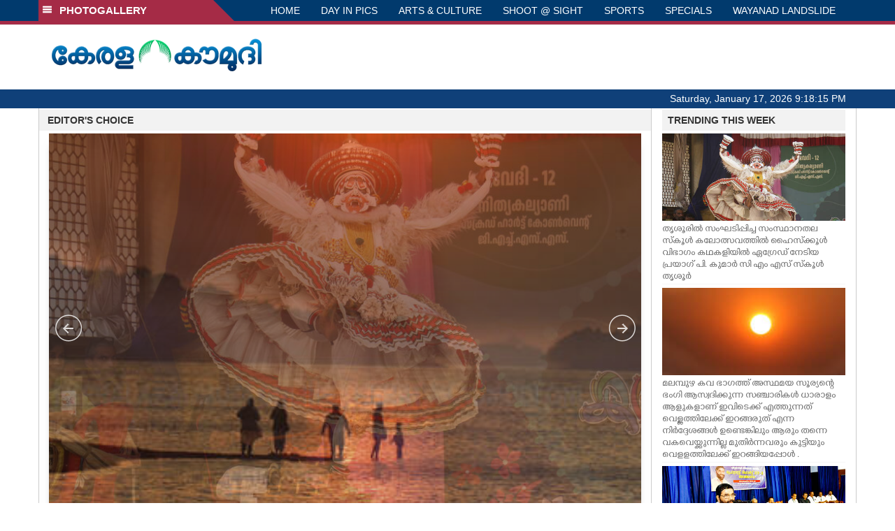

--- FILE ---
content_type: text/html; charset=UTF-8
request_url: https://www.keralakaumudi.com/photogallery/?t=1319851437
body_size: 17320
content:
<!DOCTYPE html>
<html>
<head>
    <script>
  (function(i,s,o,g,r,a,m){i['GoogleAnalyticsObject']=r;i[r]=i[r]||function(){
  (i[r].q=i[r].q||[]).push(arguments)},i[r].l=1*new Date();a=s.createElement(o),
  m=s.getElementsByTagName(o)[0];a.async=1;a.src=g;m.parentNode.insertBefore(a,m)
  })(window,document,'script','https://www.google-analytics.com/analytics.js','ga');
  ga('create', 'UA-39249489-10', 'auto');
  ga('send', 'pageview');
</script>
<!-- Common Tracking Code -->
<script async src="https://www.googletagmanager.com/gtag/js?id=UA-39249489-14"></script>
<script>
  window.dataLayer = window.dataLayer || [];
  function gtag(){dataLayer.push(arguments);}
  gtag('js', new Date());
  gtag('config', 'UA-39249489-14');
</script>    <meta http-equiv="Content-Type" content="text/html; charset=utf-8" />
    <meta name="viewport" content="width=device-width, initial-scale=1, maximum-scale=1, user-scalable=no">
    <meta property="og:title" content="Latest News Photos | Kerala | Keralakaumudi.com" />
    <meta property="og:site_name" content="Keralakaumudi.com" />
    <meta property="og:url" content="Keralakaumudi.com" />
    <meta property="og:description" content="View the latest Multimedia News Photo Galleries and Vibrant Pictures from Kerala. Browse Photo Galleries and Pictures by News Photographers at Keralakaumudi, Kerala, India. " />   
    <title>Latest News Photos | Kerala | Keralakaumudi.com</title>
    <style>
    @font-face {
        font-family: 'Kaumudi';
        src: url('/photogallery/assets/css/fonts/Kaumudi.eot'); /* IE9 Compat Modes */
        src: url('/photogallery/assets/css/fonts/Kaumudi.eot?#iefix') format('embedded-opentype'), /* IE6-IE8 */
             url('/photogallery/assets/css/fonts/Kaumudi.woff2') format('woff2'), /* Super Modern Browsers */
             url('/photogallery/assets/css/fonts/Kaumudi.woff') format('woff'), /* Pretty Modern Browsers */
             url('/photogallery/assets/css/fonts/Kaumudi.ttf') format('truetype'), /* Safari, Android, iOS */
             url('/photogallery/assets/css/fonts/Kaumudi.svg#svgFontName') format('svg'); /* Legacy iOS */
    }
</style>
<link rel="shortcut icon" type="image/x-icon" href="/photogallery/assets/imgs/favicon.ico" />
<!-- Boostrap CSS -->
<link rel="stylesheet" href="/photogallery/assets/css/vendor/bootstrap.min.css" />
<!-- Owl Carousel CSS -->
<link rel="stylesheet" href="/photogallery/assets/css/gstyle.css?v=2.0.2" />
<!-- Font Awesome Icon -->
<link rel="stylesheet" href="/photogallery/assets/css/vendor/BeatPicker.min.css" />
<!-- Normalize CSS -->
<link rel="stylesheet" href="/photogallery/assets/css/vendor/demos.css" />
<!-- Carousel  -->
<link rel="stylesheet" href="/photogallery/assets/css/vendor/carousel.css?v=1.1.3" />
<!-- Light box  -->
<link rel="stylesheet" href="/photogallery/assets/css/vendor/ekko-lightbox.css" />
</head>
<body>
    <!--<script>
    function getRandomInt(min, max) {
        min = Math.ceil(min);
        max = Math.floor(max);
        return Math.floor(Math.random() * (max - min + 1)) + min;
    }
    var url_string = window.location.href;
    var main_url = url_string.split('?');
    var url = new URL(url_string);
    var timeStamp = url.searchParams.get("t");
    if (!timeStamp) {
        //var d = new Date(new Date());
        console.log(main_url[0] + '?t=' + getRandomInt(1111, 9999999999999989));
        window.location = main_url[0] + '?t=' + getRandomInt(1111,9999999999999989);
    }
</script>-->
<div class="slide-menu shadow" data-isvisible="false">
    <div class="nav-side-menu">
        <div class="brand">SECTIONS <span class="close-menu">&#x2716; CLOSE</span></div>
        <div class="menu-list">
            <ul id="menu-content" class="menu-content collapse out">
                <li>
                    <a href="https://keralakaumudi.com/"><img style="width:13px;margin-top:-2px;" src="https://keralakaumudi.com/news/images/home.png"> HOME</a>
                </li>
                <li>
                    <a href="https://keralakaumudi.com/news/latest.php"><img style="width:13px;margin-top:-2px;" src="https://keralakaumudi.com/news/images/latest.png"> LATEST</a>
                </li>
                <li>
                    <a href="https://keralakaumudi.com/news/audio.php"><img style="width:13px;margin-top:-2px;" src="https://keralakaumudi.com/news/images/audio-icon.png"> AUDIO</a>
                </li>
                <li>
                    <a href="https://keralakaumudi.com/news/notified-news.php"><img style="width:13px;margin-top:-2px;" src="https://keralakaumudi.com/news/images/bell.png"> NOTIFIED NEWS</a>
                </li>
                <li>
                    <a href="https://keralakaumudi.com/news/poll-archives.php"><img style="width:13px;margin-top:-2px;" src="https://keralakaumudi.com/news/images/poll.png"> POLL</a>
                </li>
                                                <li data-toggle="collapse" data-target="#sm_kerala" class="collapsed">
                    <a href="https://keralakaumudi.com/news/section.php?cid=9">
                        <img style="width:13px;margin-top:-2px;" src="https://keralakaumudi.com//static/category/9/111249.jpeg">
                        KERALA                    </a>
                    <span class="arrow"></span>                </li>
                
                                <ul class="sub-menu collapse" id="sm_kerala">
                                        <li><a href="https://keralakaumudi.com/news/timeline.php?cid=9">&#10097; Timeline</a></li>
                                                                                <li><a href="https://keralakaumudi.com/news/sub-section.php?cid=9&sid=75">&#10097; GENERAL</a></li>
                                        
                                
                                                        <li><a href="https://keralakaumudi.com/news/sub-section.php?cid=9&sid=76">&#10097; POLITICS</a></li>
                                        
                                
                                                        <li><a href="https://keralakaumudi.com/news/sub-section.php?cid=9&sid=77">&#10097; SPECIAL</a></li>
                                        
                                
                                                        <li><a href="https://keralakaumudi.com/news/sub-section.php?cid=9&sid=79">&#10097; INFORMATION</a></li>
                                        
                                
                                                        <li><a href="https://keralakaumudi.com/news/sub-section.php?cid=9&sid=268">&#10097; KALOLSAVAM</a></li>
                                        
                                
                                                        <li><a href="https://keralakaumudi.com/news/sub-section.php?cid=9&sid=107">&#10097; SOCIAL MEDIA</a></li>
                                        
                                
                                                        <li><a href="https://keralakaumudi.com/news/sub-section.php?cid=9&sid=45">&#10097; SNAKE MASTER</a></li>
                                        
                                
                                                        <li><a href="https://keralakaumudi.com/news/sub-section.php?cid=9&sid=273">&#10097; SREENIVASAN</a></li>
                                        
                                
                                                        <li><a href="https://keralakaumudi.com/news/sub-section.php?cid=9&sid=272">&#10097; LOCAL BODY POLLS</a></li>
                                                            
                </ul>
                
                                                <li data-toggle="collapse" data-target="#sm_local" class="collapsed">
                    <a href="https://keralakaumudi.com/news/section.php?cid=11">
                        <img style="width:13px;margin-top:-2px;" src="https://keralakaumudi.com//static/category/11/111817.jpeg">
                        LOCAL                    </a>
                    <span class="arrow"></span>                </li>
                
                                <ul class="sub-menu collapse" id="sm_local">
                                        <li><a href="https://keralakaumudi.com/news/timeline.php?cid=11">&#10097; Timeline</a></li>
                                                                                <li><a href="https://keralakaumudi.com/news/sub-section.php?cid=11&sid=30">&#10097; THIRUVANANTHAPURAM</a></li>
                                        
                                
                                                        <li><a href="https://keralakaumudi.com/news/sub-section.php?cid=11&sid=31">&#10097; KOLLAM</a></li>
                                        
                                
                                                        <li><a href="https://keralakaumudi.com/news/sub-section.php?cid=11&sid=33">&#10097; PATHANAMTHITTA</a></li>
                                        
                                
                                                        <li><a href="https://keralakaumudi.com/news/sub-section.php?cid=11&sid=32">&#10097; ALAPPUZHA</a></li>
                                        
                                
                                                        <li><a href="https://keralakaumudi.com/news/sub-section.php?cid=11&sid=34">&#10097; KOTTAYAM</a></li>
                                        
                                
                                                        <li><a href="https://keralakaumudi.com/news/sub-section.php?cid=11&sid=35">&#10097; IDUKKI</a></li>
                                        
                                
                                                        <li><a href="https://keralakaumudi.com/news/sub-section.php?cid=11&sid=36">&#10097; ERNAKULAM</a></li>
                                        
                                
                                                        <li><a href="https://keralakaumudi.com/news/sub-section.php?cid=11&sid=37">&#10097; THRISSUR</a></li>
                                        
                                
                                                        <li><a href="https://keralakaumudi.com/news/sub-section.php?cid=11&sid=38">&#10097; PALAKKAD</a></li>
                                        
                                
                                                        <li><a href="https://keralakaumudi.com/news/sub-section.php?cid=11&sid=39">&#10097; MALAPPURAM</a></li>
                                        
                                
                                                        <li><a href="https://keralakaumudi.com/news/sub-section.php?cid=11&sid=40">&#10097; KOZHIKODE</a></li>
                                        
                                
                                                        <li><a href="https://keralakaumudi.com/news/sub-section.php?cid=11&sid=41">&#10097; WAYANAD</a></li>
                                        
                                
                                                        <li><a href="https://keralakaumudi.com/news/sub-section.php?cid=11&sid=42">&#10097; KANNUR</a></li>
                                        
                                
                                                        <li><a href="https://keralakaumudi.com/news/sub-section.php?cid=11&sid=43">&#10097; KASARGOD</a></li>
                                                            
                </ul>
                
                                                <li data-toggle="collapse" data-target="#sm_obituary" class="collapsed">
                    <a href="javascript:void(0);">
                        <img style="width:13px;margin-top:-2px;" src="https://keralakaumudi.com//static/category/10/111656.jpeg">
                        OBITUARY                    </a>
                    <span class="arrow"></span>                </li>
                
                                <ul class="sub-menu collapse" id="sm_obituary">
                                                                                <li><a href="https://keralakaumudi.com/news/sub-section.php?cid=10&sid=16">&#10097; THIRUVANANTHAPURAM</a></li>
                                        
                                
                                                        <li><a href="https://keralakaumudi.com/news/sub-section.php?cid=10&sid=17">&#10097; KOLLAM</a></li>
                                        
                                
                                                        <li><a href="https://keralakaumudi.com/news/sub-section.php?cid=10&sid=18">&#10097; ALAPPUZHA</a></li>
                                        
                                
                                                        <li><a href="https://keralakaumudi.com/news/sub-section.php?cid=10&sid=19">&#10097; PATHANAMTHITTA</a></li>
                                        
                                
                                                        <li><a href="https://keralakaumudi.com/news/sub-section.php?cid=10&sid=20">&#10097; KOTTAYAM</a></li>
                                        
                                
                                                        <li><a href="https://keralakaumudi.com/news/sub-section.php?cid=10&sid=21">&#10097; IDUKKI</a></li>
                                        
                                
                                                        <li><a href="https://keralakaumudi.com/news/sub-section.php?cid=10&sid=22">&#10097; ERNAKULAM</a></li>
                                        
                                
                                                        <li><a href="https://keralakaumudi.com/news/sub-section.php?cid=10&sid=23">&#10097; THRISSUR</a></li>
                                        
                                
                                                        <li><a href="https://keralakaumudi.com/news/sub-section.php?cid=10&sid=24">&#10097; PALAKKAD</a></li>
                                        
                                
                                                        <li><a href="https://keralakaumudi.com/news/sub-section.php?cid=10&sid=25">&#10097; MALAPPURAM</a></li>
                                        
                                
                                                        <li><a href="https://keralakaumudi.com/news/sub-section.php?cid=10&sid=26">&#10097; KOZHIKODE</a></li>
                                        
                                
                                                        <li><a href="https://keralakaumudi.com/news/sub-section.php?cid=10&sid=27">&#10097; WAYANAD</a></li>
                                        
                                
                                                        <li><a href="https://keralakaumudi.com/news/sub-section.php?cid=10&sid=28">&#10097; KANNUR</a></li>
                                        
                                
                                                        <li><a href="https://keralakaumudi.com/news/sub-section.php?cid=10&sid=29">&#10097; KASARGOD</a></li>
                                                            
                </ul>
                
                                                <li data-toggle="collapse" data-target="#sm_news 360" class="collapsed">
                    <a href="https://keralakaumudi.com/news/section.php?cid=40">
                        <img style="width:13px;margin-top:-2px;" src="https://keralakaumudi.com//static/category/40/195403.png">
                        NEWS 360                    </a>
                    <span class="arrow"></span>                </li>
                
                                <ul class="sub-menu collapse" id="sm_news 360">
                                        <li><a href="https://keralakaumudi.com/news/timeline.php?cid=40">&#10097; Timeline</a></li>
                                                                                <li><a href="https://keralakaumudi.com/news/sub-section.php?cid=40&sid=153">&#10097; NATIONAL</a></li>
                                        
                                
                                                        <li><a href="https://keralakaumudi.com/news/sub-section.php?cid=40&sid=154">&#10097; WORLD</a></li>
                                        
                                
                                                        <li><a href="https://keralakaumudi.com/news/sub-section.php?cid=40&sid=155">&#10097; GULF</a></li>
                                        
                                
                                                        <li><a href="https://keralakaumudi.com/news/sub-section.php?cid=40&sid=156">&#10097; EUROPE</a></li>
                                        
                                
                                                        <li><a href="https://keralakaumudi.com/news/sub-section.php?cid=40&sid=157">&#10097; AMERICA</a></li>
                                        
                                
                                                        <li><a href="https://keralakaumudi.com/news/sub-section.php?cid=40&sid=158">&#10097; SPORTS</a></li>
                                        
                                
                                                        <li><a href="https://keralakaumudi.com/news/sub-section.php?cid=40&sid=180">&#10097; BUSINESS</a></li>
                                        
                                
                                                        <li><a href="https://keralakaumudi.com/news/sub-section.php?cid=40&sid=253">&#10097; DEFENCE</a></li>
                                        
                                
                                                        <li><a href="https://keralakaumudi.com/news/sub-section.php?cid=40&sid=254">&#10097; EXPLAINER</a></li>
                                        
                                
                                                        <li><a href="https://keralakaumudi.com/news/sub-section.php?cid=40&sid=267">&#10097; OFFBEAT</a></li>
                                                            
                </ul>
                
                                                <li data-toggle="collapse" data-target="#sm_case diary" class="collapsed">
                    <a href="https://keralakaumudi.com/news/section.php?cid=41">
                        <img style="width:13px;margin-top:-2px;" src="https://keralakaumudi.com//static/category/41/201356.png">
                        CASE DIARY                    </a>
                    <span class="arrow"></span>                </li>
                
                                <ul class="sub-menu collapse" id="sm_case diary">
                                        <li><a href="https://keralakaumudi.com/news/timeline.php?cid=41">&#10097; Timeline</a></li>
                                                                                <li><a href="https://keralakaumudi.com/news/sub-section.php?cid=41&sid=159">&#10097; KERALA</a></li>
                                        
                                
                                                        <li><a href="https://keralakaumudi.com/news/sub-section.php?cid=41&sid=160">&#10097; INDIA</a></li>
                                        
                                
                                                        <li><a href="https://keralakaumudi.com/news/sub-section.php?cid=41&sid=161">&#10097; WORLD</a></li>
                                                            
                </ul>
                
                                                <li data-toggle="collapse" data-target="#sm_cinema" class="collapsed">
                    <a href="https://keralakaumudi.com/news/section.php?cid=4">
                        <img style="width:13px;margin-top:-2px;" src="https://keralakaumudi.com//static/category/4/110255.jpeg">
                        CINEMA                    </a>
                    <span class="arrow"></span>                </li>
                
                                <ul class="sub-menu collapse" id="sm_cinema">
                                        <li><a href="https://keralakaumudi.com/news/timeline.php?cid=4">&#10097; Timeline</a></li>
                                                                                <li><a href="https://keralakaumudi.com/news/sub-section.php?cid=4&sid=1">&#10097; NEWS</a></li>
                                        
                                
                                                        <li><a href="https://keralakaumudi.com/news/sub-section.php?cid=4&sid=2">&#10097; REVIEW</a></li>
                                        
                                
                                                        <li><a href="https://keralakaumudi.com/news/sub-section.php?cid=4&sid=3">&#10097; INTERVIEW</a></li>
                                                            
                </ul>
                
                                                <li data-toggle="collapse" data-target="#sm_opinion" class="collapsed">
                    <a href="https://keralakaumudi.com/news/section.php?cid=6">
                        <img style="width:13px;margin-top:-2px;" src="https://keralakaumudi.com//static/category/6/110541.jpeg">
                        OPINION                    </a>
                    <span class="arrow"></span>                </li>
                
                                <ul class="sub-menu collapse" id="sm_opinion">
                                        <li><a href="https://keralakaumudi.com/news/timeline.php?cid=6">&#10097; Timeline</a></li>
                                                                                <li><a href="https://keralakaumudi.com/news/sub-section.php?cid=6&sid=4">&#10097; EDITORIAL</a></li>
                                        
                                
                                                        <li><a href="https://keralakaumudi.com/news/sub-section.php?cid=6&sid=5">&#10097; COLUMNS</a></li>
                                        
                                
                                                        <li><a href="https://keralakaumudi.com/news/sub-section.php?cid=6&sid=6">&#10097; FEATURE</a></li>
                                        
                                
                                                        <li><a href="https://keralakaumudi.com/news/sub-section.php?cid=6&sid=7">&#10097; INTERVIEW</a></li>
                                        
                                
                                                        <li><a href="https://keralakaumudi.com/news/sub-section.php?cid=6&sid=9">&#10097; VARAVISHESHAM</a></li>
                                                            
                </ul>
                
                                                <li data-toggle="collapse" data-target="#sm_photos" class="collapsed">
                    <a href="https://keralakaumudi.com/photogallery/?t=1871946089">
                        <img style="width:13px;margin-top:-2px;" src="https://keralakaumudi.com//static/category/16/133132.png">
                        PHOTOS                    </a>
                    <span class="arrow"></span>                </li>
                
                                <ul class="sub-menu collapse" id="sm_photos">
                                                                                <li><a href="https://keralakaumudi.com/photogallery/day-in-pics">&#10097; DAY IN PICS</a></li>
                                        
                                
                                                        <li><a href="https://keralakaumudi.com/photogallery/arts-and-culture">&#10097; ARTS & CULTURE</a></li>
                                        
                                
                                                        <li><a href="https://keralakaumudi.com/photogallery/shoot-at-sight">&#10097; SHOOT @ SIGHT</a></li>
                                        
                                
                                                        <li><a href="https://keralakaumudi.com/photogallery/sports">&#10097; SPORTS</a></li>
                                        
                                
                                                        <li><a href="https://keralakaumudi.com/photogallery/specials">&#10097; SPECIALS</a></li>
                                        
                                
                                                        <li><a href="https://keralakaumudi.com/photogallery/wayanad-landslide">&#10097; WAYANAD LANDSLIDE</a></li>
                                                            
                </ul>
                
                                                <li data-toggle="collapse" data-target="#sm_lifestyle" class="collapsed">
                    <a href="https://keralakaumudi.com/news/section.php?cid=8">
                        <img style="width:13px;margin-top:-2px;" src="https://keralakaumudi.com//static/category/8/110954.jpeg">
                        LIFESTYLE                    </a>
                    <span class="arrow"></span>                </li>
                
                                <ul class="sub-menu collapse" id="sm_lifestyle">
                                        <li><a href="https://keralakaumudi.com/news/timeline.php?cid=8">&#10097; Timeline</a></li>
                                                                                <li><a href="https://keralakaumudi.com/news/sub-section.php?cid=8&sid=181">&#10097; HEALTH</a></li>
                                        
                                
                                                        <li><a href="https://keralakaumudi.com/news/sub-section.php?cid=8&sid=60">&#10097; KAUTHUKAM</a></li>
                                        
                                
                                                        <li><a href="https://keralakaumudi.com/news/sub-section.php?cid=8&sid=185">&#10097; FINANCE</a></li>
                                        
                                
                                                        <li><a href="https://keralakaumudi.com/news/sub-section.php?cid=8&sid=62">&#10097; FOOD</a></li>
                                        
                                
                                                        <li><a href="https://keralakaumudi.com/news/sub-section.php?cid=8&sid=65">&#10097; TRAVEL</a></li>
                                        
                                
                                                        <li><a href="https://keralakaumudi.com/news/sub-section.php?cid=8&sid=64">&#10097; TECH</a></li>
                                        
                                
                                                        <li><a href="https://keralakaumudi.com/news/sub-section.php?cid=8&sid=61">&#10097; MY HOME & TIPS</a></li>
                                        
                                
                                                        <li><a href="https://keralakaumudi.com/news/sub-section.php?cid=8&sid=66">&#10097; SHE</a></li>
                                        
                                
                                                        <li><a href="https://keralakaumudi.com/news/sub-section.php?cid=8&sid=63">&#10097; BEAUTY</a></li>
                                        
                                
                                                        <li><a href="https://keralakaumudi.com/news/sub-section.php?cid=8&sid=163">&#10097; AUTO</a></li>
                                        
                                
                                                        <li><a href="https://keralakaumudi.com/news/sub-section.php?cid=8&sid=70">&#10097; AGRICULTURE</a></li>
                                        
                                
                                                        <li><a href="https://keralakaumudi.com/news/sub-section.php?cid=8&sid=182">&#10097; KIDS CORNER</a></li>
                                                            
                </ul>
                
                                                <li data-toggle="collapse" data-target="#sm_spiritual" class="collapsed">
                    <a href="https://keralakaumudi.com/news/section.php?cid=42">
                        <img style="width:13px;margin-top:-2px;" src="https://keralakaumudi.com//static/category/42/203520.png">
                        SPIRITUAL                    </a>
                    <span class="arrow"></span>                </li>
                
                                <ul class="sub-menu collapse" id="sm_spiritual">
                                        <li><a href="https://keralakaumudi.com/news/timeline.php?cid=42">&#10097; Timeline</a></li>
                                                                                <li><a href="https://keralakaumudi.com/news/sub-section.php?cid=42&sid=165">&#10097; MAYILPEELI</a></li>
                                        
                                
                                                        <li><a href="https://keralakaumudi.com/news/sub-section.php?cid=42&sid=167">&#10097; GURUMARGAM</a></li>
                                        
                                
                                                        <li><a href="https://keralakaumudi.com/news/sub-section.php?cid=42&sid=171">&#10097; TEMPLE</a></li>
                                        
                                
                                                        <li><a href="https://keralakaumudi.com/news/sub-section.php?cid=42&sid=172">&#10097; RITUALS</a></li>
                                        
                                
                                                        <li><a href="https://keralakaumudi.com/news/sub-section.php?cid=42&sid=209">&#10097; VASTHU</a></li>
                                                            
                </ul>
                
                                                <li data-toggle="collapse" data-target="#sm_info+" class="collapsed">
                    <a href="https://keralakaumudi.com/news/section.php?cid=43">
                        <img style="width:13px;margin-top:-2px;" src="https://keralakaumudi.com//static/category/43/204643.png">
                        INFO+                    </a>
                    <span class="arrow"></span>                </li>
                
                                <ul class="sub-menu collapse" id="sm_info+">
                                        <li><a href="https://keralakaumudi.com/news/timeline.php?cid=43">&#10097; Timeline</a></li>
                                                                                <li><a href="https://keralakaumudi.com/news/sub-section.php?cid=43&sid=176">&#10097; EDUCATION</a></li>
                                        
                                
                                                        <li><a href="https://keralakaumudi.com/news/sub-section.php?cid=43&sid=173">&#10097; CAREER</a></li>
                                        
                                
                                                        <li><a href="https://keralakaumudi.com/news/sub-section.php?cid=43&sid=174">&#10097; GK</a></li>
                                                            
                </ul>
                
                                                <li data-toggle="collapse" data-target="#sm_art" class="collapsed">
                    <a href="https://keralakaumudi.com/news/section.php?cid=45">
                        <img style="width:13px;margin-top:-2px;" src="https://keralakaumudi.com//static/category/45/205723.png">
                        ART                    </a>
                    <span class="arrow"></span>                </li>
                
                                <ul class="sub-menu collapse" id="sm_art">
                                        <li><a href="https://keralakaumudi.com/news/timeline.php?cid=45">&#10097; Timeline</a></li>
                                                                                <li><a href="https://keralakaumudi.com/news/sub-section.php?cid=45&sid=179">&#10097; NEWS</a></li>
                                                            
                </ul>
                
                                                <li data-toggle="collapse" data-target="#sm_astro" class="collapsed">
                    <a href="https://keralakaumudi.com/news/section.php?cid=2">
                        <img style="width:13px;margin-top:-2px;" src="https://keralakaumudi.com//static/category/2/105906.jpeg">
                        ASTRO                    </a>
                    <span class="arrow"></span>                </li>
                
                                <ul class="sub-menu collapse" id="sm_astro">
                                        <li><a href="https://keralakaumudi.com/news/timeline.php?cid=2">&#10097; Timeline</a></li>
                                                                                <li><a href="https://keralakaumudi.com/news/sub-section.php?cid=2&sid=47">&#10097; WEEKLY PREDICTIONS</a></li>
                                        
                                
                                                        <li><a href="https://keralakaumudi.com/news/sub-section.php?cid=2&sid=48">&#10097; YOURS TOMORROW</a></li>
                                        
                                
                                                        <li><a href="https://keralakaumudi.com/news/sub-section.php?cid=2&sid=255">&#10097; VISWASAM</a></li>
                                                            
                </ul>
                
                                                <li data-toggle="collapse" data-target="#sm_cartoons" class="collapsed">
                    <a href="https://keralakaumudi.com/cartoon/?t=1058082581">
                        <img style="width:13px;margin-top:-2px;" src="https://keralakaumudi.com//static/category/31/091314.png">
                        CARTOONS                    </a>
                    <span class="arrow"></span>                </li>
                
                                <ul class="sub-menu collapse" id="sm_cartoons">
                                                                                <li><a href="https://keralakaumudi.com/cartoon/political-cartoon">&#10097; POLITICAL CARTOON</a></li>
                                        
                                
                                                        <li><a href="https://keralakaumudi.com/cartoon/pocket-cartoon">&#10097; POCKET CARTOON</a></li>
                                                            
                </ul>
                
                                                <li data-toggle="collapse" data-target="#sm_literature" class="collapsed">
                    <a href="https://keralakaumudi.com/news/section.php?cid=46">
                        <img style="width:13px;margin-top:-2px;" src="https://keralakaumudi.com//static/category/46/102751.png">
                        LITERATURE                    </a>
                    <span class="arrow"></span>                </li>
                
                                <ul class="sub-menu collapse" id="sm_literature">
                                        <li><a href="https://keralakaumudi.com/news/timeline.php?cid=46">&#10097; Timeline</a></li>
                                                                                <li><a href="https://keralakaumudi.com/news/sub-section.php?cid=46&sid=183">&#10097; KAVITHA</a></li>
                                        
                                
                                                        <li><a href="https://keralakaumudi.com/news/sub-section.php?cid=46&sid=187">&#10097; BOOK REVIEW</a></li>
                                        
                                
                                                        <li><a href="https://keralakaumudi.com/news/sub-section.php?cid=46&sid=188">&#10097; NEWS</a></li>
                                        
                                
                                                        <li><a href="https://keralakaumudi.com/news/sub-section.php?cid=46&sid=192">&#10097; INTERVIEW</a></li>
                                        
                                
                                                        <li><a href="https://keralakaumudi.com/news/sub-section.php?cid=46&sid=223">&#10097; KATHA</a></li>
                                                            
                </ul>
                
                                                <li data-toggle="collapse" data-target="#sm_business" class="collapsed">
                    <a href="https://keralakaumudi.com/news/section.php?cid=32">
                        <img style="width:13px;margin-top:-2px;" src="https://keralakaumudi.com//static/category/32/055532.jpeg">
                        BUSINESS                    </a>
                    <span class="arrow"></span>                </li>
                
                                <ul class="sub-menu collapse" id="sm_business">
                                        <li><a href="https://keralakaumudi.com/news/timeline.php?cid=32">&#10097; Timeline</a></li>
                                                                                <li><a href="https://keralakaumudi.com/news/sub-section.php?cid=32&sid=113">&#10097; KERALA</a></li>
                                        
                                
                                                        <li><a href="https://keralakaumudi.com/news/sub-section.php?cid=32&sid=114">&#10097; INDIA</a></li>
                                                            
                </ul>
                
                                                <li data-toggle="collapse" data-target="#sm_zoom" class="collapsed">
                    <a href="https://keralakaumudi.com/news/section.php?cid=54">
                        <img style="width:13px;margin-top:-2px;" src="https://keralakaumudi.com//static/category/54/111522.png">
                        ZOOM                    </a>
                    <span class="arrow"></span>                </li>
                
                                <ul class="sub-menu collapse" id="sm_zoom">
                                        <li><a href="https://keralakaumudi.com/news/timeline.php?cid=54">&#10097; Timeline</a></li>
                                                                                <li><a href="https://keralakaumudi.com/news/sub-section.php?cid=54&sid=220">&#10097; ZOOM</a></li>
                                                            
                </ul>
                
                                <!--<li>
                    <a href="https://www.youtube.com/Kaumudy"><img style="width:13px;margin-top:-2px;" src="https://keralakaumudi.com/news/assets/images/ytube.png"> YouTube</a>
                </li>-->
            </ul>
        </div>
    </div>
</div>
<div class="slide-menu-bg" style="display:none">&nbsp;</div>    <nav class="navbar navbar-default navbar-fixed-top g_menu_div">
    <div class="container">
        <!-- Brand and toggle get grouped for better mobile display -->
        <div class="navbar-header no-bg">
            <button type="button" class="navbar-toggle collapsed" data-toggle="collapse" data-target="#bs-example-navbar-collapse-1" aria-expanded="false">
                <span class="sr-only">Toggle navigation</span>
                <span class="icon-bar"></span>
                <span class="icon-bar"></span>
                <span class="icon-bar"></span>
            </button>
            <a class="navbar-brand heading-block no-bg adj_head toggle-sections" href="#"><img class="menu-icon" src="/photogallery/assets/imgs/section-ico.png" />&nbsp;&nbsp;PHOTOGALLERY</a>
        </div>
                <!-- Collect the nav links, forms, and other content for toggling -->
        <div class="collapse navbar-collapse" id="bs-example-navbar-collapse-1">
            <ul class="nav navbar-nav menu-position">
                <li><a href="/photogallery/">HOME</a></li>
                                <li><a href="/photogallery/day-in-pics">DAY IN PICS</a></li>
                                <li><a href="/photogallery/arts-and-culture">ARTS & CULTURE</a></li>
                                <li><a href="/photogallery/shoot-at-sight">SHOOT @ SIGHT</a></li>
                                <li><a href="/photogallery/sports">SPORTS</a></li>
                                <li><a href="/photogallery/specials">SPECIALS</a></li>
                                <li><a href="/photogallery/wayanad-landslide">WAYANAD LANDSLIDE</a></li>
                            </ul>
        </div><!-- /.navbar-collapse -->
    </div><!-- /.container-fluid -->
    <div style="float:left;width:100%;height:5px; background:#a52b46;"></div>
</nav>

<!--Logo part-->
<!--Header Logo Part-->
<div class="container-fluid g_backcolor header_top">
    <div class="container">
        <div class="row">
            <div class="col-lg-4 col-md-4 col-sm-6 col-xs-12">
                <a href="/photogallery/">
                    <img style="margin-top:4%;" alt="Kaumudi-Logo" src="/photogallery/assets/imgs/logo.png"/>
                </a>
            </div>
            <div class="col-lg-8 col-md-8 col-sm-6 col-xs-12 hidden-xs">
                <script async src="//pagead2.googlesyndication.com/pagead/js/adsbygoogle.js"></script>
        <!-- KK_Mobile_Version -->
        <ins class="adsbygoogle"
             style="display:block"
             data-ad-client="ca-pub-6893276202082753"
             data-ad-slot="2889889289"
             data-ad-format="auto"></ins>
        <script>
            (adsbygoogle = window.adsbygoogle || []).push({});
        </script> 
            </div>
        </div>
    </div>
</div>
<!--Header Logo Part-->
<!--Header Clock Part-->
<div class="container-fluid g_headcolor g_menu_div no-bg">
    <div class="container">
        <div id="clockbox"></div>
    </div>
</div>
<!--Header Clock Part-->    <!--Section 1-->
    <div class="container-fluid">
        <div class="container g_ovr_hidden">
            <div style="border-left: solid 1px #CCC;border-right: solid 1px #CCC;" class="row">
                <!--Slider Section / Img_Dimesnions:847px*565px / Thumb:72px*72px-->
                <div style="border-right: solid 1px #CCC; padding:0px" class="col-md-9 g_ovr_hidden">
                    <div class="text-left g_gray_title"><strong>&nbsp;&nbsp;&nbsp;EDITOR'S CHOICE</strong></div>
                    
                    <div id="jssor_1" class="g_shadow" style="position: relative; margin: 0 auto; top: 0px; left: 0px; width: 847px; height: 665px; overflow: hidden; visibility: hidden; background-color:#FFF;">
                        <!-- Loading Screen -->
                        <div data-u="loading" style="position: absolute; top: 0px; left: 0px;">
                            <div style="filter: alpha(opacity=70); opacity: 0.7; position: absolute; display: block; top: 0px; left: 0px; width: 100%; height: 100%;"></div>
                            <div style="position:absolute;display:block;background:url('img/loading.gif') no-repeat center center;top:0px;left:0px;width:100%;height:100%;"></div>
                        </div>
                        <div data-u="slides" class="slider-data" style="cursor: default; position: relative; top: 0px; left: 0px; width: 847px; height: 565px; overflow: hidden;">
                                                        <div data-p="144.50">                                
                                <a href="/photogallery/specials/specials-1682111">
                                    <img class="mainimg" data-u="image" src="/web-news/2026/01/NTSR0353493/image/kalolsavam.1.3659947.jpg"  /></a>
                                <div class="slider_caption g_kfont" data-u="caption" data-t="0" style="position:absolute;top:500px;left:30px;width:100%;height:100px;z-index:0;background-color:rgba(235,81,0,0.5);font-size:20px;color:#ffffff;line-height:30px;text-align:center;">
                                    തൃശൂരിൽ സംഘടിപ്പിച്ച സംസ്ഥാനതല സ്കൂൾ കലോത്സവത്തിൽ ഹൈസ്ക്കൂൾ വിഭാഗം കഥകളിയിൽ ഏഗ്രേഡ് നേടിയ പ്രയാഗ് പി. കുമാർ സി എം എസ് സ്കൂൾ തൃശൂർ                                </div>
                                <img data-u="thumb" src="/web-news/2026/01/NTSR0353493/image/thumb-sm/kalolsavam.1.3659947.jpg" />                               
                            </div>
                                                        <div data-p="144.50">                                
                                <a href="/photogallery/day-in-pics/sun-1682022">
                                    <img class="mainimg" data-u="image" src="/web-news/2026/01/NPKD0096027/image/sun.1.3659449.jpg"  /></a>
                                <div class="slider_caption g_kfont" data-u="caption" data-t="0" style="position:absolute;top:500px;left:30px;width:100%;height:100px;z-index:0;background-color:rgba(235,81,0,0.5);font-size:20px;color:#ffffff;line-height:30px;text-align:center;">
                                    മലമ്പുഴ കവ ഭാഗത്ത് അസ്ഥമയ സൂര്യന്റെ ഭംഗി ആസ്വദിക്കുന്ന സഞ്ചാരികൾ ധാരാളം ആളുകളാണ് ഇവിടെക്ക് എത്തുന്നത് വെള്ളത്തിലേക്ക് ഇറങ്ങരുത് എന്ന നിർദ്ദേശങ്ങൾ ഉണ്ടെങ്കിലും ആരും തന്നെ വകവെയ്ക്കുന്നില്ല മുതിർന്നവരും കുട്ടിയും വെളളത്തിലേക്ക് ഇറങ്ങിയപ്പോൾ .                                </div>
                                <img data-u="thumb" src="/web-news/2026/01/NPKD0096027/image/thumb-sm/sun.1.3659449.jpg" />                               
                            </div>
                                                        <div data-p="144.50">                                
                                <a href="/photogallery/day-in-pics/s-1682025">
                                    <img class="mainimg" data-u="image" src="/web-news/2026/01/NMAN0648194/image/vnv.1.3659444.jpg"  /></a>
                                <div class="slider_caption g_kfont" data-u="caption" data-t="0" style="position:absolute;top:500px;left:30px;width:100%;height:100px;z-index:0;background-color:rgba(235,81,0,0.5);font-size:20px;color:#ffffff;line-height:30px;text-align:center;">
                                    മാന്നാനം കെ.ഇ ഇംഗ്ലീഷ് മീഡിയം സ്‌കൂൾ ഓഡിറ്റോറിയത്തിൽ നടന്ന ചടങ്ങിൽ ഏറ്റുമാനൂർ നിയോജക മണ്ഡലത്തിലെ കഴിഞ്ഞ നാലര വർഷത്തെ വികസന-ക്ഷേമ പ്രവർത്തനങ്ങളുടെ പ്രോഗ്രസ് റിപ്പോർട്ട് മന്ത്രി വി.എൻ.വാസവൻ അവതരിപ്പിക്കുന്നു.ജില്ലാ പഞ്ചായത്തംഗം ജിം അലക്‌സ്,കോട്ടയം മെഡിക്കൽ കോളേജ് സൂപ്രണ്ട് ഡോ.ടി.കെ.ജയകുമാർ,പ്രിൻസിപ്പൽ ഡോ.വർഗീസ് പുന്നൂസ്,കേരള കോൺഗ്രസ് .എം ജനറൽ സെക്രട്ടറി സ്റ്റീഫൻ ജോർജ് തുടങ്ങിയവർ സമീപം                                </div>
                                <img data-u="thumb" src="/web-news/2026/01/NMAN0648194/image/thumb-sm/vnv.1.3659444.jpg" />                               
                            </div>
                                                        <div data-p="144.50">                                
                                <a href="/photogallery/specials/specials-1682069">
                                    <img class="mainimg" data-u="image" src="/web-news/2026/01/NKTM0307346/image/bjp.1.3659645.jpg"  /></a>
                                <div class="slider_caption g_kfont" data-u="caption" data-t="0" style="position:absolute;top:500px;left:30px;width:100%;height:100px;z-index:0;background-color:rgba(235,81,0,0.5);font-size:20px;color:#ffffff;line-height:30px;text-align:center;">
                                    മകരസംക്രമ ദിനത്തിൽ ശബരിമലയിലെ സ്വർണ്ണക്കൊള്ളയിൽ പ്രതിഷേധിച്ച് ബിജെപി കോട്ടയം മണ്ഡലം കമ്മിറ്റിയുടെ നേതൃത്വത്തിൽ തിരുനക്കര ശ്രീകൃഷ്‌ണ സ്വാമി ക്ഷേത്രത്തിന്റെ മുറ്റത്ത്  ശബരിമല സംരക്ഷണ ജ്യോതി ബിജെപി  തെളിക്കുന്ന പ്രവർത്തകർ                                </div>
                                <img data-u="thumb" src="/web-news/2026/01/NKTM0307346/image/thumb-sm/bjp.1.3659645.jpg" />                               
                            </div>
                                                        <div data-p="144.50">                                
                                <a href="/photogallery/specials/kalolsavam-1682104">
                                    <img class="mainimg" data-u="image" src="/web-news/2026/01/NTSR0353490/image/kalolsavam.1.3659911.jpg"  /></a>
                                <div class="slider_caption g_kfont" data-u="caption" data-t="0" style="position:absolute;top:500px;left:30px;width:100%;height:100px;z-index:0;background-color:rgba(235,81,0,0.5);font-size:20px;color:#ffffff;line-height:30px;text-align:center;">
                                    ഭയാനകം... തൃശൂരിൽ സംഘടിപ്പിച്ച സംസ്ഥാന സ്കൂൾ കലോത്സവത്തിൽ ഹൈസ്ക്കൂൾ വിഭാഗം കഥകളിയിൽ പങ്കെടുത്ത മത്സരാർത്ഥി സ്കൂളിലെ ഫിഷ്ടാങ്കിലെ മീനുകളുടെ ഭംഗി ആസ്വദിക്കുന്നു.                                </div>
                                <img data-u="thumb" src="/web-news/2026/01/NTSR0353490/image/thumb-sm/kalolsavam.1.3659911.jpg" />                               
                            </div>
                                                        <div data-p="144.50">                                
                                <a href="/photogallery/specials/specials-1682105">
                                    <img class="mainimg" data-u="image" src="/web-news/2026/01/NTSR0353491/image/kalolsavam.1.3659921.jpg"  /></a>
                                <div class="slider_caption g_kfont" data-u="caption" data-t="0" style="position:absolute;top:500px;left:30px;width:100%;height:100px;z-index:0;background-color:rgba(235,81,0,0.5);font-size:20px;color:#ffffff;line-height:30px;text-align:center;">
                                    തൃശൂരിൽ സംഘടിപ്പിച്ച സംസ്ഥാന സ്കൂൾ കലോത്സവത്തിൽ ഹൈസ്ക്കൂൾ വിഭാഗം കഥകളിയിൽ പങ്കെടുക്കാനെത്തിയ ആലപ്പുഴ കൊയ്പള്ളി വി.എസ്.എസ് എച്ച്എസിലെ അനന്ദൻ ഉണ്ണിയുടെ കൈ പിടിച്ച് വേദിയിലേയ്ക്ക് വരുന്ന അനുജൻ ത്രിദേവ്                                </div>
                                <img data-u="thumb" src="/web-news/2026/01/NTSR0353491/image/thumb-sm/kalolsavam.1.3659921.jpg" />                               
                            </div>
                                                        <div data-p="144.50">                                
                                <a href="/photogallery/day-in-pics/s-1682109">
                                    <img class="mainimg" data-u="image" src="/web-news/2026/01/NKTM0307369/image/vnv.1.3659940.jpg"  /></a>
                                <div class="slider_caption g_kfont" data-u="caption" data-t="0" style="position:absolute;top:500px;left:30px;width:100%;height:100px;z-index:0;background-color:rgba(235,81,0,0.5);font-size:20px;color:#ffffff;line-height:30px;text-align:center;">
                                    കോട്ടയം പാമ്പാടി ഗ്രാമപഞ്ചായത്ത് കമ്മ്യൂണിറ്റി ഹാളിൽ നടന്ന ചടങ്ങിൽ സഹകരണ നിക്ഷേപയജ്ഞത്തിന്റെ സംസ്ഥാനതല ഉദ്ഘാടനം മന്ത്രി വി.എൻ.വാസവൻ നിർവഹിക്കുന്നു സംസ്ഥാന സഹകരണ യൂണിയൻ ഡയറക്ടർ കെ.എം. രാധാകൃഷ്ണൻ,സഹകരണ വകുപ്പ് രജിസ്ട്രാർ ഡോ.ഡി.സജിത്ത് ബാബു , കേരളാ ബാങ്ക് ഡയറക്ടർ അഡ്വ.ജോസ് ടോം,എം.ജി.സർവകലാശാലാ സിൻഡിക്കേറ്റംഗം അഡ്വ.റജി സഖറിയ തുടങ്ങിയവർ സമീപം                                </div>
                                <img data-u="thumb" src="/web-news/2026/01/NKTM0307369/image/thumb-sm/vnv.1.3659940.jpg" />                               
                            </div>
                                                        <div data-p="144.50">                                
                                <a href="/photogallery/day-in-pics/day-in-pics-1682587">
                                    <img class="mainimg" data-u="image" src="/web-news/2026/01/NPTA0256179/image/15-conc.1.3661018.jpg"  /></a>
                                <div class="slider_caption g_kfont" data-u="caption" data-t="0" style="position:absolute;top:500px;left:30px;width:100%;height:100px;z-index:0;background-color:rgba(235,81,0,0.5);font-size:20px;color:#ffffff;line-height:30px;text-align:center;">
                                    കേരളകൗമുദി പത്തനംതിട്ട ബിസിനസ് കോൺക്ലേവ് മന്ത്രി ജി.ആർ.അനിൽ ഉദ്ഘാടനം ചെയ്യുന്നു. എസ്.എൻ.ഡി.പി യോഗം പത്തനംതിട്ട യൂണിയൻ പ്രസിഡന്റ് കെ.പത്മകുമാർ, നഗരസഭ വൈസ് ചെയർമാൻ എ.സഗീർ, സ്പീഡ് കാർട്ടൂണിസ്റ്റ് ഡോ. ജിതേഷ്.ജി, കേരളകൗമുദി പത്തനംതിട്ട യൂണിറ്റ് ചീഫ് ബി.എൽ.അഭിലാഷ്, സി.പി.എം ജില്ലാ സെക്രട്ടറി രാജു എബ്രഹാം, എസ്.എൻ.ഡി.പി യോഗം പത്തനംതിട്ട യൂണിയൻ സെക്രട്ടറി ഡി.അനിൽകുമാർ, കേരളകൗമുദി ബ്യൂറോ ചീഫ് എം.ബിജുമോഹൻ, സീനിയർ സബ് എഡിറ്റർ വിനോദ് ഇളകൊള്ളൂർ എന്നിവർ സമീപം.                                </div>
                                <img data-u="thumb" src="/web-news/2026/01/NPTA0256179/image/thumb-sm/15-conc.1.3661018.jpg" />                               
                            </div>
                                                        <div data-p="144.50">                                
                                <a href="/photogallery/arts-and-culture/dance-1682591">
                                    <img class="mainimg" data-u="image" src="/web-news/2026/01/NEKM0433134/image/dance.1.3661044.jpg"  /></a>
                                <div class="slider_caption g_kfont" data-u="caption" data-t="0" style="position:absolute;top:500px;left:30px;width:100%;height:100px;z-index:0;background-color:rgba(235,81,0,0.5);font-size:20px;color:#ffffff;line-height:30px;text-align:center;">
                                    എറണാകുളം ശ്രീഅയ്യപ്പൻകോവിലിലെ മകരവിളക്ക് മഹോത്സവത്തോടനുബന്ധിച്ച് നടന്ന ഡാൻസസ് ഓഫ് ഇന്ത്യ അവതരിപ്പിച്ച നൃത്തം.                                </div>
                                <img data-u="thumb" src="/web-news/2026/01/NEKM0433134/image/thumb-sm/dance.1.3661044.jpg" />                               
                            </div>
                                                        <div data-p="144.50">                                
                                <a href="/photogallery/shoot-at-sight/shoot-at-sight-1682589">
                                    <img class="mainimg" data-u="image" src="/web-news/2026/01/NPTA0256180/image/13-ksrtc-01.1.3661025.jpg"  /></a>
                                <div class="slider_caption g_kfont" data-u="caption" data-t="0" style="position:absolute;top:500px;left:30px;width:100%;height:100px;z-index:0;background-color:rgba(235,81,0,0.5);font-size:20px;color:#ffffff;line-height:30px;text-align:center;">
                                    യാർഡിൽ 'അള്ള്' ഫ്രീ... തിരുവല്ല കെ.എസ്.ആർ.ടി.സി ബസ് സ്റ്റാൻഡിലെ അശാസ്ത്രീയ നിർമ്മാണം മൂലം യാഡിൽ വെള്ളം കെട്ടിക്കിടക്കുന്നു. 2. ഇന്റർ ലോക്ക് കട്ടകൾ ഇളക്കി ക്രമപ്പടുത്തുന്നു. 3. നിർമ്മാണം മുടങ്ങിയതോടെ ഇന്റർലോക്കുകൾ ചിതറിക്കിടക്കുന്നു. 4. ബസുകൾ കയറിയിറങ്ങുമ്പോൾ ഇന്റർലോക്ക് പൊട്ടി ടയറുകൾക്കിടയിൽ കുടുങ്ങുന്നു.                                </div>
                                <img data-u="thumb" src="/web-news/2026/01/NPTA0256180/image/thumb-sm/13-ksrtc-01.1.3661025.jpg" />                               
                            </div>
                                                    </div>
                        <!-- Thumbnail Navigator -->
                        <div data-u="thumbnavigator" class="jssort01" style="position:absolute;left:0px;bottom:0px;width:845px;height:100px;" data-autocenter="1">
                            <!-- Thumbnail Item Skin Begin -->
                            <div data-u="slides" style="cursor: default;">
                                <div data-u="prototype" class="p">
                                    <div class="w">
                                        <div data-u="thumbnailtemplate" class="t"></div>
                                    </div>
                                    <div class="c"></div>
                                </div>
                            </div>
                            <!-- Thumbnail Item Skin End -->
                        </div>
                        <!-- Arrow Navigator -->
                        <span data-u="arrowleft" class="jssora05l" style="top:258px;left:8px;width:40px;height:40px;"></span>
                        <span data-u="arrowright" class="jssora05r" style="top:258px;right:8px;width:40px;height:40px;"></span>
                    </div>

                    <!--Ad728by90-->
                    <div class="g_Ad728by90">
                        <script async src="//pagead2.googlesyndication.com/pagead/js/adsbygoogle.js"></script>
        <!-- KK_Mobile_Version -->
        <ins class="adsbygoogle"
             style="display:block"
             data-ad-client="ca-pub-6893276202082753"
             data-ad-slot="2889889289"
             data-ad-format="auto"></ins>
        <script>
            (adsbygoogle = window.adsbygoogle || []).push({});
        </script>                      
                    </div>
                    
                                        <div class="container-fluid g_headcolor col-lg-12 col-md-12 col-sm-12 col-xs-12">
                        <div id="catbox"><a style="text-decoration: none" href="/photogallery/day-in-pics">DAY IN PICS</a><a href="/photogallery/day-in-pics" class="cat_more">More Photos</a></div>
                    </div>
                    <div style="padding:0px" class="col-lg-12 col-md-12 col-sm-12 col-xs-12">
                                                
                        <div class="col-lg-3 col-md-3 col-sm-6 col-xs-12">
                            <div class="small">&nbsp;</div>
                            <div class="g_fullwidth">
                                <!--<div class="g_cat_cont">
                                <a href="/photogallery/day-in-pics/waste-box-1683485">
                                    <img width="100%" class="lazy" src="/web-news/2026/01/NEKM0433465/image/thumb/waste.1.3664017.jpg"/></a> 
                                </div>-->
                                <a href="/photogallery/day-in-pics/waste-box-1683485">
                                    <div class="g_cat_cont" style="background:url('/web-news/2026/01/NEKM0433465/image/thumb/waste.1.3664017.jpg')"></div>
                                </a>
                                <div class="small g_kfont g_hgt">വയറ് നിറയണം... നഗരസഭ സ്ഥാപിച്ച വേസ്റ്റ് ബിൻ കാലിയായി കിടക്കുമ്പോൾ ചാക്ക് നിറയെ പ്ളാസ്റ്റിക് കുപ്പികളുമായി മടങ്ങുന്ന ആക്രിക്കാരൻ. കച്ചേരിപ്പടിയിൽ നിന്നുള്ള ദൃശ്യം</div> 
                            </div>
                            <div class="g_sharethis">
                                <div data-url="#" data-title="#" class="sharethis-inline-share-buttons"></div>
                            </div>
                        </div>
                                               
                        <div class="col-lg-3 col-md-3 col-sm-6 col-xs-12">
                            <div class="small">&nbsp;</div>
                            <div class="g_fullwidth">
                                <!--<div class="g_cat_cont">
                                <a href="/photogallery/day-in-pics/santhoshy-trophy-1683477">
                                    <img width="100%" class="lazy" src="/web-news/2026/01/NEKM0433463/image/thumb/santhosh-trophy.1.3664000.jpg"/></a> 
                                </div>-->
                                <a href="/photogallery/day-in-pics/santhoshy-trophy-1683477">
                                    <div class="g_cat_cont" style="background:url('/web-news/2026/01/NEKM0433463/image/thumb/santhosh-trophy.1.3664000.jpg')"></div>
                                </a>
                                <div class="small g_kfont g_hgt">കൊച്ചിയിൽ സന്തോഷ് ട്രോഫി ഫുട്ബോൾ ടീം തിരഞ്ഞെടുത്തതിന് പിന്നാലെ ക്യാപ്ടൻ ജി. സ‌ഞ്ജു സഹതാരങ്ങൾക്കൊപ്പം സെൽഫിയെടുക്കുന്നു</div> 
                            </div>
                            <div class="g_sharethis">
                                <div data-url="#" data-title="#" class="sharethis-inline-share-buttons"></div>
                            </div>
                        </div>
                                               
                        <div class="col-lg-3 col-md-3 col-sm-6 col-xs-12">
                            <div class="small">&nbsp;</div>
                            <div class="g_fullwidth">
                                <!--<div class="g_cat_cont">
                                <a href="/photogallery/day-in-pics/dance-1683471">
                                    <img width="100%" class="lazy" src="/web-news/2026/01/NEKM0433462/image/thumb/thiruvathira.1.3663988.jpg"/></a> 
                                </div>-->
                                <a href="/photogallery/day-in-pics/dance-1683471">
                                    <div class="g_cat_cont" style="background:url('/web-news/2026/01/NEKM0433462/image/thumb/thiruvathira.1.3663988.jpg')"></div>
                                </a>
                                <div class="small g_kfont g_hgt">എസ്.എൻ.ഡി.പി യോഗം കണയന്നൂർ യൂണിയൻ വനിതാ സംഘത്തിന്റെ നേതൃത്വത്തിൽ എറണാകുളം ഡർബാർ ഹാൾ ഗ്രൗണ്ടിൽ സംഘടിപ്പിച്ച മെഗാ തിരുവാതിര ആത്മസൗരഭം 2026ൽ ചുവട് വയ്ക്കുന്നവർ</div> 
                            </div>
                            <div class="g_sharethis">
                                <div data-url="#" data-title="#" class="sharethis-inline-share-buttons"></div>
                            </div>
                        </div>
                                               
                        <div class="col-lg-3 col-md-3 col-sm-6 col-xs-12">
                            <div class="small">&nbsp;</div>
                            <div class="g_fullwidth">
                                <!--<div class="g_cat_cont">
                                <a href="/photogallery/day-in-pics/s-1683273">
                                    <img width="100%" class="lazy" src="/web-news/2026/01/NKTM0307299/image/thumb/march.1.3659277.jpg"/></a> 
                                </div>-->
                                <a href="/photogallery/day-in-pics/s-1683273">
                                    <div class="g_cat_cont" style="background:url('/web-news/2026/01/NKTM0307299/image/thumb/march.1.3659277.jpg')"></div>
                                </a>
                                <div class="small g_kfont g_hgt">എൻ.ആർ.ഇ.ജി വർക്കേഴ്സ് യൂണിയൻ്റെ നേതൃത്വത്തിൽ തൊഴിലുറപ്പ് തൊഴിലാളികൾ കോട്ടയം ഹെഡ് പോസ്റ്റ് ഓഫീസിലേക്ക് നടത്തിയ മാർച്ച്</div> 
                            </div>
                            <div class="g_sharethis">
                                <div data-url="#" data-title="#" class="sharethis-inline-share-buttons"></div>
                            </div>
                        </div>
                                               
                        <div class="col-lg-3 col-md-3 col-sm-6 col-xs-12">
                            <div class="small">&nbsp;</div>
                            <div class="g_fullwidth">
                                <!--<div class="g_cat_cont">
                                <a href="/photogallery/day-in-pics/v-1683174">
                                    <img width="100%" class="lazy" src="/web-news/2026/01/NKTM0307517/image/thumb/s.2.3662741.jpg"/></a> 
                                </div>-->
                                <a href="/photogallery/day-in-pics/v-1683174">
                                    <div class="g_cat_cont" style="background:url('/web-news/2026/01/NKTM0307517/image/thumb/s.2.3662741.jpg')"></div>
                                </a>
                                <div class="small g_kfont g_hgt">തുറന്ന് നോക്കി ഇനി അടക്കാം.... കോട്ടയം കേരള കോൺഗ്രസ് എം സംസ്ഥാന കമ്മിറ്റി ഓഫീസിൽ നടന്ന സ്റ്റിയറിംഗ് കമ്മിറ്റി യോഗത്തിൽ കെ.എം. മാണിയുടെ ബജറ്റ് പ്രസംഗങ്ങളുടെ പുസ്തകം പ്രകാശനം ചെയ്ത ചെയർമാൻ ജോസ് കെ.മാണി തുറന്ന് കാണിക്കുന്നു.ഗവ.ചീഫ് വിപ്പ് ഡോ.എൻ.ജയരാജ്,ജനറൽ സെക്രട്ടറി സ്റ്റീഫൻ ജോർജ്,മന്ത്രി റോഷി അഗസ്റ്റിൻ തുടങ്ങിയവർ സമീപം</div> 
                            </div>
                            <div class="g_sharethis">
                                <div data-url="#" data-title="#" class="sharethis-inline-share-buttons"></div>
                            </div>
                        </div>
                                               
                        <div class="col-lg-3 col-md-3 col-sm-6 col-xs-12">
                            <div class="small">&nbsp;</div>
                            <div class="g_fullwidth">
                                <!--<div class="g_cat_cont">
                                <a href="/photogallery/day-in-pics/s-1683172">
                                    <img width="100%" class="lazy" src="/web-news/2026/01/NKTM0307515/image/thumb/book.1.3662736.jpg"/></a> 
                                </div>-->
                                <a href="/photogallery/day-in-pics/s-1683172">
                                    <div class="g_cat_cont" style="background:url('/web-news/2026/01/NKTM0307515/image/thumb/book.1.3662736.jpg')"></div>
                                </a>
                                <div class="small g_kfont g_hgt">തുറന്ന് നോക്കി ഇനി അടക്കാം...കോട്ടയം കേരള കോൺഗ്രസ് എം സംസ്ഥാന കമ്മിറ്റി ഓഫീസിൽ നടന്ന സ്റ്റിയറിംഗ് കമ്മിറ്റി യോഗത്തിൽ കെ.എം.മാണിയുടെ ബജറ്റ് പ്രസംഗങ്ങളുടെ പുസ്തകം പ്രകാശനം ചെയ്ത ചെയർമാൻ ജോസ് കെ.മാണിയും മന്ത്രി റോഷി അഗസ്റ്റിനും തുറന്ന് നോക്കുന്നു.ഗവ.ചീഫ് വിപ്പ് ഡോ.എൻ.ജയരാജ് ,എം.എൽ.എമാരായ അഡ്വ.ജോബ് മൈക്കിൾ,അഡ്വ.സെബാസ്റ്റ്യൻ കുളത്തുങ്കൽ തുടങ്ങിയവർ സമീപം</div> 
                            </div>
                            <div class="g_sharethis">
                                <div data-url="#" data-title="#" class="sharethis-inline-share-buttons"></div>
                            </div>
                        </div>
                                               
                        <div class="col-lg-3 col-md-3 col-sm-6 col-xs-12">
                            <div class="small">&nbsp;</div>
                            <div class="g_fullwidth">
                                <!--<div class="g_cat_cont">
                                <a href="/photogallery/day-in-pics/kerala-congress-1683167">
                                    <img width="100%" class="lazy" src="/web-news/2026/01/NKTM0307484/image/thumb/pj.2.3661838.jpg"/></a> 
                                </div>-->
                                <a href="/photogallery/day-in-pics/kerala-congress-1683167">
                                    <div class="g_cat_cont" style="background:url('/web-news/2026/01/NKTM0307484/image/thumb/pj.2.3661838.jpg')"></div>
                                </a>
                                <div class="small g_kfont g_hgt">കോട്ടയം മാമ്മൻ മാപ്പിള ഹാളിൽ നടന്ന കേരളാ കോൺഗ്രസ് സംസ്ഥാന സ്പെഷ്യൽ കൺവെൻഷൻ ഉദ്‌ഘാടനം ചെയ്യാനെത്തിയ ചെയർമാൻ പി.ജെ.ജോസഫിനെ വേദിയിലേക്ക് സ്വീകരിക്കുന്ന വർക്കിംഗ് പ്രസിഡന്റ് പിസി.തോമസ്, അഡ്വ. മോൻസ് ജോസഫ് എംഎൽഎ തുടങ്ങിയവർ.</div> 
                            </div>
                            <div class="g_sharethis">
                                <div data-url="#" data-title="#" class="sharethis-inline-share-buttons"></div>
                            </div>
                        </div>
                                               
                        <div class="col-lg-3 col-md-3 col-sm-6 col-xs-12">
                            <div class="small">&nbsp;</div>
                            <div class="g_fullwidth">
                                <!--<div class="g_cat_cont">
                                <a href="/photogallery/day-in-pics/s-1683163">
                                    <img width="100%" class="lazy" src="/web-news/2026/01/NKTM0307479/image/thumb/jose.1.3661740.jpg"/></a> 
                                </div>-->
                                <a href="/photogallery/day-in-pics/s-1683163">
                                    <div class="g_cat_cont" style="background:url('/web-news/2026/01/NKTM0307479/image/thumb/jose.1.3661740.jpg')"></div>
                                </a>
                                <div class="small g_kfont g_hgt">ഇടവും വലവും...കോട്ടയം കേരള കോൺഗ്രസ് എം സംസ്ഥാന കമ്മിറ്റി ഓഫീസിൽ നടന്ന സ്റ്റിയറിംഗ് കമ്മിറ്റി യോഗത്തിൽ പങ്കെടുക്കാൻ ചെയർമാൻ ജോസ് കെ. മാണിയുടെ കൈപിടിച്ചെത്തുന്ന മന്ത്രി റോഷി അഗസ്റ്റിൻ.എം.എൽ.എമാരായ അഡ്വ.പ്രമോദ് നാരായണൻ,അഡ്വ. സെബാസ്റ്റ്യൻ കുളത്തുങ്കൽ,അഡ്വ. ജോബ് മൈക്കിൾ തുടങ്ങിയവർ സമീപം</div> 
                            </div>
                            <div class="g_sharethis">
                                <div data-url="#" data-title="#" class="sharethis-inline-share-buttons"></div>
                            </div>
                        </div>
                                           </div>
                                        <div class="container-fluid g_headcolor col-lg-12 col-md-12 col-sm-12 col-xs-12">
                        <div id="catbox"><a style="text-decoration: none" href="/photogallery/arts-and-culture">ARTS & CULTURE</a><a href="/photogallery/arts-and-culture" class="cat_more">More Photos</a></div>
                    </div>
                    <div style="padding:0px" class="col-lg-12 col-md-12 col-sm-12 col-xs-12">
                                                
                        <div class="col-lg-3 col-md-3 col-sm-6 col-xs-12">
                            <div class="small">&nbsp;</div>
                            <div class="g_fullwidth">
                                <!--<div class="g_cat_cont">
                                <a href="/photogallery/arts-and-culture/dance-1682591">
                                    <img width="100%" class="lazy" src="/web-news/2026/01/NEKM0433134/image/thumb/dance.1.3661044.jpg"/></a> 
                                </div>-->
                                <a href="/photogallery/arts-and-culture/dance-1682591">
                                    <div class="g_cat_cont" style="background:url('/web-news/2026/01/NEKM0433134/image/thumb/dance.1.3661044.jpg')"></div>
                                </a>
                                <div class="small g_kfont g_hgt">എറണാകുളം ശ്രീഅയ്യപ്പൻകോവിലിലെ മകരവിളക്ക് മഹോത്സവത്തോടനുബന്ധിച്ച് നടന്ന ഡാൻസസ് ഓഫ് ഇന്ത്യ അവതരിപ്പിച്ച നൃത്തം.</div> 
                            </div>
                            <div class="g_sharethis">
                                <div data-url="#" data-title="#" class="sharethis-inline-share-buttons"></div>
                            </div>
                        </div>
                                               
                        <div class="col-lg-3 col-md-3 col-sm-6 col-xs-12">
                            <div class="small">&nbsp;</div>
                            <div class="g_fullwidth">
                                <!--<div class="g_cat_cont">
                                <a href="/photogallery/arts-and-culture/makaravilakku-1681689">
                                    <img width="100%" class="lazy" src="/web-news/2026/01/NTVM0844534/image/thumb/1.1.3658744.jpg"/></a> 
                                </div>-->
                                <a href="/photogallery/arts-and-culture/makaravilakku-1681689">
                                    <div class="g_cat_cont" style="background:url('/web-news/2026/01/NTVM0844534/image/thumb/1.1.3658744.jpg')"></div>
                                </a>
                                <div class="small g_kfont g_hgt">ശബരിമല സന്നിധാനത്ത് നിന്ന് മകരജ്യോതി ദർശനം നടത്തുന്ന ഭക്തർ.</div> 
                            </div>
                            <div class="g_sharethis">
                                <div data-url="#" data-title="#" class="sharethis-inline-share-buttons"></div>
                            </div>
                        </div>
                                               
                        <div class="col-lg-3 col-md-3 col-sm-6 col-xs-12">
                            <div class="small">&nbsp;</div>
                            <div class="g_fullwidth">
                                <!--<div class="g_cat_cont">
                                <a href="/photogallery/arts-and-culture/arts-and-culture-1681381">
                                    <img width="100%" class="lazy" src="/web-news/2026/01/NPTA0255965/image/thumb/sabarimala-.1.3656527.jpg"/></a> 
                                </div>-->
                                <a href="/photogallery/arts-and-culture/arts-and-culture-1681381">
                                    <div class="g_cat_cont" style="background:url('/web-news/2026/01/NPTA0255965/image/thumb/sabarimala-.1.3656527.jpg')"></div>
                                </a>
                                <div class="small g_kfont g_hgt">പന്തളത്ത് നിന്ന് ശബരിമലയിലേക്ക് പുറപ്പെട്ട തിരുവാഭരണ ഘോഷയാത്ര വടശേരിക്കര ചെറുകാവ് ക്ഷേത്രത്തിലേക്ക് എത്തിയപ്പോൾ</div> 
                            </div>
                            <div class="g_sharethis">
                                <div data-url="#" data-title="#" class="sharethis-inline-share-buttons"></div>
                            </div>
                        </div>
                                               
                        <div class="col-lg-3 col-md-3 col-sm-6 col-xs-12">
                            <div class="small">&nbsp;</div>
                            <div class="g_fullwidth">
                                <!--<div class="g_cat_cont">
                                <a href="/photogallery/arts-and-culture/sabarimala-thiruvabharanam-1681372">
                                    <img width="100%" class="lazy" src="/web-news/2026/01/NPTA0255869/image/thumb/aramula-.1.3655261.jpg"/></a> 
                                </div>-->
                                <a href="/photogallery/arts-and-culture/sabarimala-thiruvabharanam-1681372">
                                    <div class="g_cat_cont" style="background:url('/web-news/2026/01/NPTA0255869/image/thumb/aramula-.1.3655261.jpg')"></div>
                                </a>
                                <div class="small g_kfont g_hgt">തിരുവാഭരണ ഘോഷയാത്ര ആറന്മുള പാർഥസാരഥി ക്ഷേത്രത്തിന് മുന്നിലെത്തിയപ്പോൾ.</div> 
                            </div>
                            <div class="g_sharethis">
                                <div data-url="#" data-title="#" class="sharethis-inline-share-buttons"></div>
                            </div>
                        </div>
                                               
                        <div class="col-lg-3 col-md-3 col-sm-6 col-xs-12">
                            <div class="small">&nbsp;</div>
                            <div class="g_fullwidth">
                                <!--<div class="g_cat_cont">
                                <a href="/photogallery/arts-and-culture/arts-and-culture-1681371">
                                    <img width="100%" class="lazy" src="/web-news/2026/01/NPTA0255801/image/thumb/12-thiruva-.2.3654625.jpg"/></a> 
                                </div>-->
                                <a href="/photogallery/arts-and-culture/arts-and-culture-1681371">
                                    <div class="g_cat_cont" style="background:url('/web-news/2026/01/NPTA0255801/image/thumb/12-thiruva-.2.3654625.jpg')"></div>
                                </a>
                                <div class="small g_kfont g_hgt">ശബരിമല മകരവിളക്ക് മഹോത്സവത്തിന് അയ്യപ്പവിഗ്രഹത്തിൽ ചാർത്തുവാനുള്ള തിരുവാഭരണ ഘോഷയാത്ര പന്തളം വലിയ കോയിക്കൽ ക്ഷേത്രത്തിൽ നിന്ന് പുറപ്പെട്ടപ്പോൾ.</div> 
                            </div>
                            <div class="g_sharethis">
                                <div data-url="#" data-title="#" class="sharethis-inline-share-buttons"></div>
                            </div>
                        </div>
                                               
                        <div class="col-lg-3 col-md-3 col-sm-6 col-xs-12">
                            <div class="small">&nbsp;</div>
                            <div class="g_fullwidth">
                                <!--<div class="g_cat_cont">
                                <a href="/photogallery/arts-and-culture/murajapam-lakshadeepam-1680986">
                                    <img width="100%" class="lazy" src="/web-news/2026/01/NTVM0844228/image/thumb/111.1.3656915.jpg"/></a> 
                                </div>-->
                                <a href="/photogallery/arts-and-culture/murajapam-lakshadeepam-1680986">
                                    <div class="g_cat_cont" style="background:url('/web-news/2026/01/NTVM0844228/image/thumb/111.1.3656915.jpg')"></div>
                                </a>
                                <div class="small g_kfont g_hgt">മുറജപം ലക്ഷദീപത്തോടനുബന്ധിച്ച് ദീപാലംകൃതമായ ശ്രീ പദ്മനാഭ സ്വാമി ക്ഷേത്രത്തിന്റെ സന്ധ്യാ ദൃശ്യം.</div> 
                            </div>
                            <div class="g_sharethis">
                                <div data-url="#" data-title="#" class="sharethis-inline-share-buttons"></div>
                            </div>
                        </div>
                                               
                        <div class="col-lg-3 col-md-3 col-sm-6 col-xs-12">
                            <div class="small">&nbsp;</div>
                            <div class="g_fullwidth">
                                <!--<div class="g_cat_cont">
                                <a href="/photogallery/arts-and-culture/arts-and-culture-1680194">
                                    <img width="100%" class="lazy" src="/web-news/2026/01/NKTM0306950/image/thumb/ambalapuzha.2.3653522.jpg"/></a> 
                                </div>-->
                                <a href="/photogallery/arts-and-culture/arts-and-culture-1680194">
                                    <div class="g_cat_cont" style="background:url('/web-news/2026/01/NKTM0306950/image/thumb/ambalapuzha.2.3653522.jpg')"></div>
                                </a>
                                <div class="small g_kfont g_hgt">എരുമേലി പേട്ട ധർമ്മശാസ്താ ക്ഷേത്രത്തിൽ നിന്നും അമ്പലപ്പുഴ സംഘം പേട്ട തുള്ളി വാവര് പള്ളിയിൽ കയറി വലിയമ്പലത്തിലേക്ക് പോകുന്നു</div> 
                            </div>
                            <div class="g_sharethis">
                                <div data-url="#" data-title="#" class="sharethis-inline-share-buttons"></div>
                            </div>
                        </div>
                                               
                        <div class="col-lg-3 col-md-3 col-sm-6 col-xs-12">
                            <div class="small">&nbsp;</div>
                            <div class="g_fullwidth">
                                <!--<div class="g_cat_cont">
                                <a href="/photogallery/arts-and-culture/boat-race-1679647">
                                    <img width="100%" class="lazy" src="/web-news/2026/01/NMAN0647108/image/thumb/1.1.3651842.jpg"/></a> 
                                </div>-->
                                <a href="/photogallery/arts-and-culture/boat-race-1679647">
                                    <div class="g_cat_cont" style="background:url('/web-news/2026/01/NMAN0647108/image/thumb/1.1.3651842.jpg')"></div>
                                </a>
                                <div class="small g_kfont g_hgt">കൊല്ലം അഷ്ടമുടിക്കായലിൽ നടന്ന പ്രസിഡൻറ്സ് ട്രോഫി ജലോത്സവത്തിൽ  ഒന്നാം സ്ഥാനം കരസ്ഥമാക്കിയ പത്തനംതിട്ട നിരണം ബോട്ട് ക്ലബ്ബിൻറെ നിരണം ചുണ്ടൻ മൂന്നാമത്തെ ട്രാക്കിലൂടെ ഒന്നാമതായി ഫിനിഷിങ് പോയിൻറ് കടക്കുന്നു.</div> 
                            </div>
                            <div class="g_sharethis">
                                <div data-url="#" data-title="#" class="sharethis-inline-share-buttons"></div>
                            </div>
                        </div>
                                           </div>
                                        <div class="container-fluid g_headcolor col-lg-12 col-md-12 col-sm-12 col-xs-12">
                        <div id="catbox"><a style="text-decoration: none" href="/photogallery/shoot-at-sight">SHOOT @ SIGHT</a><a href="/photogallery/shoot-at-sight" class="cat_more">More Photos</a></div>
                    </div>
                    <div style="padding:0px" class="col-lg-12 col-md-12 col-sm-12 col-xs-12">
                                                
                        <div class="col-lg-3 col-md-3 col-sm-6 col-xs-12">
                            <div class="small">&nbsp;</div>
                            <div class="g_fullwidth">
                                <!--<div class="g_cat_cont">
                                <a href="/photogallery/shoot-at-sight/shoot-at-sight-1682589">
                                    <img width="100%" class="lazy" src="/web-news/2026/01/NPTA0256180/image/thumb/13-ksrtc-01.1.3661025.jpg"/></a> 
                                </div>-->
                                <a href="/photogallery/shoot-at-sight/shoot-at-sight-1682589">
                                    <div class="g_cat_cont" style="background:url('/web-news/2026/01/NPTA0256180/image/thumb/13-ksrtc-01.1.3661025.jpg')"></div>
                                </a>
                                <div class="small g_kfont g_hgt">യാർഡിൽ 'അള്ള്' ഫ്രീ... തിരുവല്ല കെ.എസ്.ആർ.ടി.സി ബസ് സ്റ്റാൻഡിലെ അശാസ്ത്രീയ നിർമ്മാണം മൂലം യാഡിൽ വെള്ളം കെട്ടിക്കിടക്കുന്നു. 2. ഇന്റർ ലോക്ക് കട്ടകൾ ഇളക്കി ക്രമപ്പടുത്തുന്നു. 3. നിർമ്മാണം മുടങ്ങിയതോടെ ഇന്റർലോക്കുകൾ ചിതറിക്കിടക്കുന്നു. 4. ബസുകൾ കയറിയിറങ്ങുമ്പോൾ ഇന്റർലോക്ക് പൊട്ടി ടയറുകൾക്കിടയിൽ കുടുങ്ങുന്നു.</div> 
                            </div>
                            <div class="g_sharethis">
                                <div data-url="#" data-title="#" class="sharethis-inline-share-buttons"></div>
                            </div>
                        </div>
                                               
                        <div class="col-lg-3 col-md-3 col-sm-6 col-xs-12">
                            <div class="small">&nbsp;</div>
                            <div class="g_fullwidth">
                                <!--<div class="g_cat_cont">
                                <a href="/photogallery/shoot-at-sight/delulu-vibe-1681389">
                                    <img width="100%" class="lazy" src="/web-news/2026/01/NTSR0353219/image/thumb/kalolsavam.1.3657527.jpg"/></a> 
                                </div>-->
                                <a href="/photogallery/shoot-at-sight/delulu-vibe-1681389">
                                    <div class="g_cat_cont" style="background:url('/web-news/2026/01/NTSR0353219/image/thumb/kalolsavam.1.3657527.jpg')"></div>
                                </a>
                                <div class="small g_kfont g_hgt">ഡെലൂലുവൈബ്... സംസ്ഥാന കലോത്സവത്തിൻ്റെ ഉദ്ഘാടന ചടങ്ങിന് എത്തിയ 'സർവ്വം മായ' എന്ന ചിത്രത്തിലെ ഡെലൂലു എന്ന കഥാപാത്രം നടി റിയ ഷിബു ആരാധകരെ അഭിവാദ്യം ചെയ്യുന്നു.</div> 
                            </div>
                            <div class="g_sharethis">
                                <div data-url="#" data-title="#" class="sharethis-inline-share-buttons"></div>
                            </div>
                        </div>
                                               
                        <div class="col-lg-3 col-md-3 col-sm-6 col-xs-12">
                            <div class="small">&nbsp;</div>
                            <div class="g_fullwidth">
                                <!--<div class="g_cat_cont">
                                <a href="/photogallery/shoot-at-sight/shoot-at-sight-1681379">
                                    <img width="100%" class="lazy" src="/web-news/2026/01/NPTA0255915/image/thumb/13-police.1.3656222.jpg"/></a> 
                                </div>-->
                                <a href="/photogallery/shoot-at-sight/shoot-at-sight-1681379">
                                    <div class="g_cat_cont" style="background:url('/web-news/2026/01/NPTA0255915/image/thumb/13-police.1.3656222.jpg')"></div>
                                </a>
                                <div class="small g_kfont g_hgt">താഴില്ലങ്കിൽ വിലങ്ങിട്ട് പൂട്ടും---- രാഹുൽ മാങ്കൂട്ടത്തിൽ എം എൽ എയെ തിരുവല്ല ജുഡീഷ്യൽ ഫസ്റ്റ് ക്ളാസ് മജിസ്ട്രേറ്റ് കോടതിയിൽ നിന്ന് കസ്റ്റഡിൽ വാങ്ങി പൊലീസ് പത്തനംതിട്ട എ ആർ ക്യാമ്പിൽ പ്രവേശിപ്പിച്ച ശേഷം വിലങ്ങുപയോഗിച്ച് ഗേറ്റ് പൂട്ടുന്നു.</div> 
                            </div>
                            <div class="g_sharethis">
                                <div data-url="#" data-title="#" class="sharethis-inline-share-buttons"></div>
                            </div>
                        </div>
                                               
                        <div class="col-lg-3 col-md-3 col-sm-6 col-xs-12">
                            <div class="small">&nbsp;</div>
                            <div class="g_fullwidth">
                                <!--<div class="g_cat_cont">
                                <a href="/photogallery/shoot-at-sight/fort-kochi-beach-1680823">
                                    <img width="100%" class="lazy" src="/web-news/2026/01/NEKM0432661/image/thumb/pic.1.3656162.jpg"/></a> 
                                </div>-->
                                <a href="/photogallery/shoot-at-sight/fort-kochi-beach-1680823">
                                    <div class="g_cat_cont" style="background:url('/web-news/2026/01/NEKM0432661/image/thumb/pic.1.3656162.jpg')"></div>
                                </a>
                                <div class="small g_kfont g_hgt">കേരള സ്റ്റൈൽ... കേരള സന്ദർശനത്തിന് കൊച്ചിയിലെത്തിയ വിദേശ വനിതാ നടപ്പാതയിൽ വിൽപ്പനക്കായി വച്ചിരിക്കുന്ന വസ്ത്രങ്ങൾ തിരയുന്ന കാഴ്ച്ച. ഫോർട്ട് കൊച്ചി ബീച്ചിൽ നിന്നുള്ള ദൃശ്യം.</div> 
                            </div>
                            <div class="g_sharethis">
                                <div data-url="#" data-title="#" class="sharethis-inline-share-buttons"></div>
                            </div>
                        </div>
                                               
                        <div class="col-lg-3 col-md-3 col-sm-6 col-xs-12">
                            <div class="small">&nbsp;</div>
                            <div class="g_fullwidth">
                                <!--<div class="g_cat_cont">
                                <a href="/photogallery/shoot-at-sight/bharathapuzha-1678587">
                                    <img width="100%" class="lazy" src="/web-news/2026/01/NPKD0095761/image/thumb/bharathappuzha.1.3650321.jpg"/></a> 
                                </div>-->
                                <a href="/photogallery/shoot-at-sight/bharathapuzha-1678587">
                                    <div class="g_cat_cont" style="background:url('/web-news/2026/01/NPKD0095761/image/thumb/bharathappuzha.1.3650321.jpg')"></div>
                                </a>
                                <div class="small g_kfont g_hgt">ഭാരതപുഴയുടെ ഒരു നേർകാഴ്ച... വേനൽക്കാലം ആരംഭിക്കുന്നതിന് മുന്നോടിയായി ഭാരതപ്പുഴയുടെ നീരൊഴുക്ക് ക്രമാദീതമായി കുറഞ്ഞു തുടങ്ങി. പുഴയിലെ ആറ്റു വഞ്ചികൾ കരിഞ്ഞു തുടങ്ങി. ഭാരതപുഴയുടെ ഇരു കരയിലെയും ആളുകൾ ആശ്രയിക്കുന്നത് പുഴയിലെ വെള്ളമാണ്. വേനൽ ആരഭംത്തിൽ ഭാരതപ്പുഴയുടെ നീരൊഴുക്ക് കുറഞ്ഞ നിലയിൽ. പാലക്കാട് മായന്നൂർ പാലത്തിൽ നിന്നുള്ള ഭാരത പുഴയുടെ കാഴ്ച.</div> 
                            </div>
                            <div class="g_sharethis">
                                <div data-url="#" data-title="#" class="sharethis-inline-share-buttons"></div>
                            </div>
                        </div>
                                               
                        <div class="col-lg-3 col-md-3 col-sm-6 col-xs-12">
                            <div class="small">&nbsp;</div>
                            <div class="g_fullwidth">
                                <!--<div class="g_cat_cont">
                                <a href="/photogallery/shoot-at-sight/shoot-at-sight-1678468">
                                    <img width="100%" class="lazy" src="/web-news/2026/01/NKTM0306347/image/thumb/goat-.1.3644285.jpg"/></a> 
                                </div>-->
                                <a href="/photogallery/shoot-at-sight/shoot-at-sight-1678468">
                                    <div class="g_cat_cont" style="background:url('/web-news/2026/01/NKTM0306347/image/thumb/goat-.1.3644285.jpg')"></div>
                                </a>
                                <div class="small g_kfont g_hgt">ആടും'മാങ്കുലയിൽ... കർഷകൻ ആട്ടിൻ കൂട്ടത്തെ മേയിച്ചുകൊണ്ടുവരവേ വഴിയോരത്തേക്ക് പൂത്ത് ചാഞ്ഞുനിൽക്കുന്ന മാവിലെ മാങ്കുല തിന്നുന്ന ആടുകൾ. പാലക്കാട് കൊല്ലംകോട് ചിങ്ങഞ്ചിറയിൽ നിന്നുള്ള കാഴ്ച.</div> 
                            </div>
                            <div class="g_sharethis">
                                <div data-url="#" data-title="#" class="sharethis-inline-share-buttons"></div>
                            </div>
                        </div>
                                               
                        <div class="col-lg-3 col-md-3 col-sm-6 col-xs-12">
                            <div class="small">&nbsp;</div>
                            <div class="g_fullwidth">
                                <!--<div class="g_cat_cont">
                                <a href="/photogallery/shoot-at-sight/sunset-1677892">
                                    <img width="100%" class="lazy" src="/web-news/2026/01/NEKM0431859/image/thumb/sunset.1.3648410.jpg"/></a> 
                                </div>-->
                                <a href="/photogallery/shoot-at-sight/sunset-1677892">
                                    <div class="g_cat_cont" style="background:url('/web-news/2026/01/NEKM0431859/image/thumb/sunset.1.3648410.jpg')"></div>
                                </a>
                                <div class="small g_kfont g_hgt">അന്തിച്ചോപ്പ്... നിരവധി സന്ദ‌ർശകരെത്തുന്ന എറണാകുളം മറൈൻഡ്രൈവിലെ മഴവിൽ പാലത്തിലെ ജനത്തിരക്ക്, ക്രിസ്മസ്, ന്യൂഇയർ കഴിഞ്ഞിട്ടും സന്ദർശകരുടെ ഒഴുക്കാണിവിടേക്ക്. പാലത്തിൽ നിന്നുള്ള അസ്തമയ കാഴ്ച.</div> 
                            </div>
                            <div class="g_sharethis">
                                <div data-url="#" data-title="#" class="sharethis-inline-share-buttons"></div>
                            </div>
                        </div>
                                               
                        <div class="col-lg-3 col-md-3 col-sm-6 col-xs-12">
                            <div class="small">&nbsp;</div>
                            <div class="g_fullwidth">
                                <!--<div class="g_cat_cont">
                                <a href="/photogallery/shoot-at-sight/shoot-at-sight-1677880">
                                    <img width="100%" class="lazy" src="/web-news/2026/01/NPTA0255279/image/thumb/06-off-bet.1.3645910.jpg"/></a> 
                                </div>-->
                                <a href="/photogallery/shoot-at-sight/shoot-at-sight-1677880">
                                    <div class="g_cat_cont" style="background:url('/web-news/2026/01/NPTA0255279/image/thumb/06-off-bet.1.3645910.jpg')"></div>
                                </a>
                                <div class="small g_kfont g_hgt">ചോരയുടെ മണമല്ല, പ്രകൃതി ഭംഗിയുടെ സുഗന്ധമാണ് ഇൗ പൂക്കൾക്ക്. പത്തനംതിട്ട അറവുശാലയ്ക്ക് മുന്നിലെ മാലിന്യ കൂമ്പാരത്തിന് മുന്നിലെ ചെടികൾ പൂവിട്ടപ്പോൾ</div> 
                            </div>
                            <div class="g_sharethis">
                                <div data-url="#" data-title="#" class="sharethis-inline-share-buttons"></div>
                            </div>
                        </div>
                                           </div>
                                        <div class="container-fluid g_headcolor col-lg-12 col-md-12 col-sm-12 col-xs-12">
                        <div id="catbox"><a style="text-decoration: none" href="/photogallery/sports">SPORTS</a><a href="/photogallery/sports" class="cat_more">More Photos</a></div>
                    </div>
                    <div style="padding:0px" class="col-lg-12 col-md-12 col-sm-12 col-xs-12">
                                                
                        <div class="col-lg-3 col-md-3 col-sm-6 col-xs-12">
                            <div class="small">&nbsp;</div>
                            <div class="g_fullwidth">
                                <!--<div class="g_cat_cont">
                                <a href="/photogallery/sports/kerala-team-1679644">
                                    <img width="100%" class="lazy" src="/web-news/2026/01/NQLN0415673/image/thumb/1.1.3652107.jpg"/></a> 
                                </div>-->
                                <a href="/photogallery/sports/kerala-team-1679644">
                                    <div class="g_cat_cont" style="background:url('/web-news/2026/01/NQLN0415673/image/thumb/1.1.3652107.jpg')"></div>
                                </a>
                                <div class="small g_kfont g_hgt">ജൂനിയർ ദേശീയ റോൾബാൾ ചാമ്പ്യൻഷിപ്പിൽ വെങ്കല മെഡൽ നേടിയ കേരള ടീം.</div> 
                            </div>
                            <div class="g_sharethis">
                                <div data-url="#" data-title="#" class="sharethis-inline-share-buttons"></div>
                            </div>
                        </div>
                                               
                        <div class="col-lg-3 col-md-3 col-sm-6 col-xs-12">
                            <div class="small">&nbsp;</div>
                            <div class="g_fullwidth">
                                <!--<div class="g_cat_cont">
                                <a href="/photogallery/sports/basketball-1676061">
                                    <img width="100%" class="lazy" src="/web-news/2026/01/NKOZ0311600/image/thumb/basktbll-.1.3640271.jpg"/></a> 
                                </div>-->
                                <a href="/photogallery/sports/basketball-1676061">
                                    <div class="g_cat_cont" style="background:url('/web-news/2026/01/NKOZ0311600/image/thumb/basktbll-.1.3640271.jpg')"></div>
                                </a>
                                <div class="small g_kfont g_hgt">മാനാഞ്ചിറയിൽ നടന്ന രണ്ടാമത് 'മഴവിൽക്കാലം ദിൽജിത്ത് ട്രോഫി' സംസ്ഥാനതല സ്കൂൾ ബാസ്കറ്റ്ബോൾ ടൂർണമെന്റിൽ നിന്ന്.</div> 
                            </div>
                            <div class="g_sharethis">
                                <div data-url="#" data-title="#" class="sharethis-inline-share-buttons"></div>
                            </div>
                        </div>
                                               
                        <div class="col-lg-3 col-md-3 col-sm-6 col-xs-12">
                            <div class="small">&nbsp;</div>
                            <div class="g_fullwidth">
                                <!--<div class="g_cat_cont">
                                <a href="/photogallery/sports/table-tennis-champion-1674979">
                                    <img width="100%" class="lazy" src="/web-news/2026/01/NEKM0431122/image/thumb/pic.1.3640955.jpg"/></a> 
                                </div>-->
                                <a href="/photogallery/sports/table-tennis-champion-1674979">
                                    <div class="g_cat_cont" style="background:url('/web-news/2026/01/NEKM0431122/image/thumb/pic.1.3640955.jpg')"></div>
                                </a>
                                <div class="small g_kfont g_hgt">കടവന്ത്ര ഇൻഡോർ സ്റ്റേഡിയത്തിൽ നടക്കുന്ന 74 -മത് കേരള സ്റ്റേറ്റ് ടേബിൾ ടെന്നീസ് ചാമ്പ്യൻഷിപ്പ് അണ്ടർ 17 കാറ്റഗറി മത്സരത്തിൽ നിന്ന്.</div> 
                            </div>
                            <div class="g_sharethis">
                                <div data-url="#" data-title="#" class="sharethis-inline-share-buttons"></div>
                            </div>
                        </div>
                                               
                        <div class="col-lg-3 col-md-3 col-sm-6 col-xs-12">
                            <div class="small">&nbsp;</div>
                            <div class="g_fullwidth">
                                <!--<div class="g_cat_cont">
                                <a href="/photogallery/day-in-pics/sports-1674599">
                                    <img width="100%" class="lazy" src="/web-news/2026/01/NTVM0840485/image/thumb/1.1.3636028.jpg"/></a> 
                                </div>-->
                                <a href="/photogallery/day-in-pics/sports-1674599">
                                    <div class="g_cat_cont" style="background:url('/web-news/2026/01/NTVM0840485/image/thumb/1.1.3636028.jpg')"></div>
                                </a>
                                <div class="small g_kfont g_hgt">തിരുവനന്തപുരം കാര്യവട്ടം ഗ്രീൻഫീൽഡ് സ്റ്റേഡിയത്തിൽ നടന്ന ഇന്ത്യ- ശ്രീലങ്ക ടി-20 സീരിസിലെ അഞ്ചാമത് മത്സരവും വിജയിച്ച് സീരീസ് സ്വന്തമാക്കിയ ഇന്ത്യൻ ടീമംഗങ്ങൾക്കൊപ്പം ജമീമ റോഡ്രിഗസ് സെല്ഫിയെടുക്കുന്നു</div> 
                            </div>
                            <div class="g_sharethis">
                                <div data-url="#" data-title="#" class="sharethis-inline-share-buttons"></div>
                            </div>
                        </div>
                                               
                        <div class="col-lg-3 col-md-3 col-sm-6 col-xs-12">
                            <div class="small">&nbsp;</div>
                            <div class="g_fullwidth">
                                <!--<div class="g_cat_cont">
                                <a href="/photogallery/sports/100-meter-race-1672148">
                                    <img width="100%" class="lazy" src="/web-news/2025/12/NEKM0430488/image/thumb/pic.1.3633512.jpg"/></a> 
                                </div>-->
                                <a href="/photogallery/sports/100-meter-race-1672148">
                                    <div class="g_cat_cont" style="background:url('/web-news/2025/12/NEKM0430488/image/thumb/pic.1.3633512.jpg')"></div>
                                </a>
                                <div class="small g_kfont g_hgt">അണ്ടർ 17 ആൺകുട്ടികളുടെ 100 മീറ്റർ ഓട്ടത്തിൽ സ്വർണ്ണം നേടിയ തൃശൂർ കൊടുങ്ങലൂർ ഭാരതീയ വിദ്യ ഭവൻ വിദ്യ മന്ദിറിലെ ദേവ സായി കൃഷ്ണ വി. ആർ.</div> 
                            </div>
                            <div class="g_sharethis">
                                <div data-url="#" data-title="#" class="sharethis-inline-share-buttons"></div>
                            </div>
                        </div>
                                               
                        <div class="col-lg-3 col-md-3 col-sm-6 col-xs-12">
                            <div class="small">&nbsp;</div>
                            <div class="g_fullwidth">
                                <!--<div class="g_cat_cont">
                                <a href="/photogallery/day-in-pics/sports-1671112">
                                    <img width="100%" class="lazy" src="/web-news/2025/12/NTVM0839422/image/thumb/s.1.3629990.jpg"/></a> 
                                </div>-->
                                <a href="/photogallery/day-in-pics/sports-1671112">
                                    <div class="g_cat_cont" style="background:url('/web-news/2025/12/NTVM0839422/image/thumb/s.1.3629990.jpg')"></div>
                                </a>
                                <div class="small g_kfont g_hgt">തിരുവനന്തപുരം കാര്യവട്ടം ഗ്രീൻഫീൽഡ് സ്റ്റേഡിയത്തിൽ നടക്കുന്ന ഇന്ത്യ- ശ്രീലങ്ക ടി-20 മത്സരത്തിൽ  കവിഷാ ദിൽഹരിയുടെ പന്തിൽ  ഹെൽമറ്റിൽ പന്ത് തട്ടി  സ്‌മൃതി മന്ദന ഔട്ട്   ( എൽ.ബി.ഡബ്ള്യു ) ആകുന്നു</div> 
                            </div>
                            <div class="g_sharethis">
                                <div data-url="#" data-title="#" class="sharethis-inline-share-buttons"></div>
                            </div>
                        </div>
                                               
                        <div class="col-lg-3 col-md-3 col-sm-6 col-xs-12">
                            <div class="small">&nbsp;</div>
                            <div class="g_fullwidth">
                                <!--<div class="g_cat_cont">
                                <a href="/photogallery/day-in-pics/sports-1671109">
                                    <img width="100%" class="lazy" src="/web-news/2025/12/NTVM0839411/image/thumb/s.1.3629963.jpg"/></a> 
                                </div>-->
                                <a href="/photogallery/day-in-pics/sports-1671109">
                                    <div class="g_cat_cont" style="background:url('/web-news/2025/12/NTVM0839411/image/thumb/s.1.3629963.jpg')"></div>
                                </a>
                                <div class="small g_kfont g_hgt">തിരുവനന്തപുരം കാര്യവട്ടം ഗ്രീൻഫീൽഡ് സ്റ്റേഡിയത്തിൽ നടക്കുന്ന ഇന്ത്യ- ശ്രീലങ്ക ടി-20 മത്സരത്തിൽ  ഇന്ത്യയുടെ ജമീമ റോഡ്രിഗസിന്റെ പ്രകടനം</div> 
                            </div>
                            <div class="g_sharethis">
                                <div data-url="#" data-title="#" class="sharethis-inline-share-buttons"></div>
                            </div>
                        </div>
                                               
                        <div class="col-lg-3 col-md-3 col-sm-6 col-xs-12">
                            <div class="small">&nbsp;</div>
                            <div class="g_fullwidth">
                                <!--<div class="g_cat_cont">
                                <a href="/photogallery/day-in-pics/sports-1671106">
                                    <img width="100%" class="lazy" src="/web-news/2025/12/NTVM0839410/image/thumb/smrithi.1.3629955.jpg"/></a> 
                                </div>-->
                                <a href="/photogallery/day-in-pics/sports-1671106">
                                    <div class="g_cat_cont" style="background:url('/web-news/2025/12/NTVM0839410/image/thumb/smrithi.1.3629955.jpg')"></div>
                                </a>
                                <div class="small g_kfont g_hgt">തിരുവനന്തപുരം കാര്യവട്ടം ഗ്രീൻഫീൽഡ് സ്റ്റേഡിയത്തിൽ നടക്കുന്ന ഇന്ത്യ- ശ്രീലങ്ക ടി-20 മത്സരത്തിൽ മുന്നോടിയായി  സ്‌മൃതി മന്ദന  ടീം അംഗങ്ങൾക്കൊപ്പം പരിശീലനത്തിനിടെ</div> 
                            </div>
                            <div class="g_sharethis">
                                <div data-url="#" data-title="#" class="sharethis-inline-share-buttons"></div>
                            </div>
                        </div>
                                           </div>
                                        <div class="container-fluid g_headcolor col-lg-12 col-md-12 col-sm-12 col-xs-12">
                        <div id="catbox"><a style="text-decoration: none" href="/photogallery/specials">SPECIALS</a><a href="/photogallery/specials" class="cat_more">More Photos</a></div>
                    </div>
                    <div style="padding:0px" class="col-lg-12 col-md-12 col-sm-12 col-xs-12">
                                                
                        <div class="col-lg-3 col-md-3 col-sm-6 col-xs-12">
                            <div class="small">&nbsp;</div>
                            <div class="g_fullwidth">
                                <!--<div class="g_cat_cont">
                                <a href="/photogallery/specials/specials-1683322">
                                    <img width="100%" class="lazy" src="/web-news/2026/01/NTSR0353771/image/thumb/kalolsavam.1.3663471.jpg"/></a> 
                                </div>-->
                                <a href="/photogallery/specials/specials-1683322">
                                    <div class="g_cat_cont" style="background:url('/web-news/2026/01/NTSR0353771/image/thumb/kalolsavam.1.3663471.jpg')"></div>
                                </a>
                                <div class="small g_kfont g_hgt">ഹയർ സെക്കൻഡറി വിഭാഗം ഇരുള നൃത്തത്തിൽ ഏഗ്രേഡ് നേടിയ നാഷണൽ എച്ച് എസ് എസ് ഇരിങ്ങാലക്കുട</div> 
                            </div>
                            <div class="g_sharethis">
                                <div data-url="#" data-title="#" class="sharethis-inline-share-buttons"></div>
                            </div>
                        </div>
                                               
                        <div class="col-lg-3 col-md-3 col-sm-6 col-xs-12">
                            <div class="small">&nbsp;</div>
                            <div class="g_fullwidth">
                                <!--<div class="g_cat_cont">
                                <a href="/photogallery/specials/specials-1683315">
                                    <img width="100%" class="lazy" src="/web-news/2026/01/NTSR0353767/image/thumb/kalolsavam.1.3663437.jpg"/></a> 
                                </div>-->
                                <a href="/photogallery/specials/specials-1683315">
                                    <div class="g_cat_cont" style="background:url('/web-news/2026/01/NTSR0353767/image/thumb/kalolsavam.1.3663437.jpg')"></div>
                                </a>
                                <div class="small g_kfont g_hgt">തൃശൂരിൽ സംഘടിപ്പിച്ച സംസ്ഥാന സ്കൂൾ കലോത്സവത്തിൽ ഹയർ സെക്കൻഡറി വിഭാഗം കൂടിയാട്ടത്തിൽ ഏ ഗ്രേഡ് നേടിയ എസ്.സി. എച്ച്.എസ്.എസി റാന്നി പത്തനംതിട്ടയുടെ മത്സരാർത്ഥിളുടെ പ്രകടനം</div> 
                            </div>
                            <div class="g_sharethis">
                                <div data-url="#" data-title="#" class="sharethis-inline-share-buttons"></div>
                            </div>
                        </div>
                                               
                        <div class="col-lg-3 col-md-3 col-sm-6 col-xs-12">
                            <div class="small">&nbsp;</div>
                            <div class="g_fullwidth">
                                <!--<div class="g_cat_cont">
                                <a href="/photogallery/specials/specials-1683314">
                                    <img width="100%" class="lazy" src="/web-news/2026/01/NTSR0353766/image/thumb/kalolsavam.1.3663434.jpg"/></a> 
                                </div>-->
                                <a href="/photogallery/specials/specials-1683314">
                                    <div class="g_cat_cont" style="background:url('/web-news/2026/01/NTSR0353766/image/thumb/kalolsavam.1.3663434.jpg')"></div>
                                </a>
                                <div class="small g_kfont g_hgt">ഹയർ സെക്കൻഡറി വിഭാഗം കൂടിയാട്ടം ഏഗ്രേഡ് നേടിയ വിവോകോദയം ഗേൾസ് എച്ച് എസ് എസ് തൃശൂർ</div> 
                            </div>
                            <div class="g_sharethis">
                                <div data-url="#" data-title="#" class="sharethis-inline-share-buttons"></div>
                            </div>
                        </div>
                                               
                        <div class="col-lg-3 col-md-3 col-sm-6 col-xs-12">
                            <div class="small">&nbsp;</div>
                            <div class="g_fullwidth">
                                <!--<div class="g_cat_cont">
                                <a href="/photogallery/specials/specials-1683186">
                                    <img width="100%" class="lazy" src="/web-news/2026/01/NTSR0353684/image/thumb/kalolsavam.1.3662769.jpg"/></a> 
                                </div>-->
                                <a href="/photogallery/specials/specials-1683186">
                                    <div class="g_cat_cont" style="background:url('/web-news/2026/01/NTSR0353684/image/thumb/kalolsavam.1.3662769.jpg')"></div>
                                </a>
                                <div class="small g_kfont g_hgt">തൃശൂരിൽ സംഘടിപ്പിച്ച സംസ്ഥാന സ്കൂൾ കലോത്സവത്തിൽ അറബിക് പോസ്റ്റർ ഡിസൈനിംഗിൽ ഓൺലൈനായി പങ്കെടുക്കുന്ന സിയ ഫാത്തിമയുടെ ഡിസൈനിംഗ് നോക്കി കാണുന്ന മന്ത്രിമാരായ വി.ശിവൻകുട്ടി കെ. രാജൻ എന്നിവർ വാസ്കുലൈറ്റിസ് എന്ന ഗുരുതര രോഗവുമായി മല്ലിടുന്ന ചെറുവത്തൂർ എം.ആർ.വി.എ എസിലെ ഫാത്തിമയുടെ അപേക്ഷയിലെ സങ്കടം കണ്ട മന്ത്രി വി ശിവൻകുട്ടിയാണ് ഓൺലൈനായി മത്സരിക്കാൻ അവസരം തുറന്ന് നൽകിയത്</div> 
                            </div>
                            <div class="g_sharethis">
                                <div data-url="#" data-title="#" class="sharethis-inline-share-buttons"></div>
                            </div>
                        </div>
                                               
                        <div class="col-lg-3 col-md-3 col-sm-6 col-xs-12">
                            <div class="small">&nbsp;</div>
                            <div class="g_fullwidth">
                                <!--<div class="g_cat_cont">
                                <a href="/photogallery/specials/school-kalolsavam-1682712">
                                    <img width="100%" class="lazy" src="/web-news/2026/01/NTSR0353657/image/thumb/kalolsavam.1.3661801.jpg"/></a> 
                                </div>-->
                                <a href="/photogallery/specials/school-kalolsavam-1682712">
                                    <div class="g_cat_cont" style="background:url('/web-news/2026/01/NTSR0353657/image/thumb/kalolsavam.1.3661801.jpg')"></div>
                                </a>
                                <div class="small g_kfont g_hgt">പൂരകളി... തൃശൂരിൽ സംഘടിപ്പിച്ച സംസ്ഥാന സ്കൂൾ കലോത്സവത്തിൽ ഹയർ സെക്കൻഡറി വിഭാഗം പൂരകളിയിൽ ഏഗ്രേഡ് നേടിയ ലിറ്റിൽ ഫ്ലവർ ഇംഗ്ലീഷ് മീഡിയം എച്ച്.എസ്.എസ് തിരുവനന്തപുരം.</div> 
                            </div>
                            <div class="g_sharethis">
                                <div data-url="#" data-title="#" class="sharethis-inline-share-buttons"></div>
                            </div>
                        </div>
                                               
                        <div class="col-lg-3 col-md-3 col-sm-6 col-xs-12">
                            <div class="small">&nbsp;</div>
                            <div class="g_fullwidth">
                                <!--<div class="g_cat_cont">
                                <a href="/photogallery/specials/specials-1682710">
                                    <img width="100%" class="lazy" src="/web-news/2026/01/NTSR0353656/image/thumb/kalolsavam.1.3661794.jpg"/></a> 
                                </div>-->
                                <a href="/photogallery/specials/specials-1682710">
                                    <div class="g_cat_cont" style="background:url('/web-news/2026/01/NTSR0353656/image/thumb/kalolsavam.1.3661794.jpg')"></div>
                                </a>
                                <div class="small g_kfont g_hgt">തൃശൂരിൽ സംഘടിപ്പിച്ച സംസ്ഥാന സ്കൂൾ കലോത്സവത്തിൽ ഹൈസ്ക്കൂൾ വിഭാഗം നങ്ങ്യാർക്കൂത്തിൽ പങ്കെടുക്കാനെത്തിയ ഇടുക്കി എസ്.എച്ച്. ജി. എച്ച് എസ് എസ് മുതലകോടിലെ ദേവിക രവിയെ കണ്ട് പേടിക്കുന്ന അനുജത്തി ദക്ഷ</div> 
                            </div>
                            <div class="g_sharethis">
                                <div data-url="#" data-title="#" class="sharethis-inline-share-buttons"></div>
                            </div>
                        </div>
                                               
                        <div class="col-lg-3 col-md-3 col-sm-6 col-xs-12">
                            <div class="small">&nbsp;</div>
                            <div class="g_fullwidth">
                                <!--<div class="g_cat_cont">
                                <a href="/photogallery/specials/specials-1682111">
                                    <img width="100%" class="lazy" src="/web-news/2026/01/NTSR0353493/image/thumb/kalolsavam.1.3659947.jpg"/></a> 
                                </div>-->
                                <a href="/photogallery/specials/specials-1682111">
                                    <div class="g_cat_cont" style="background:url('/web-news/2026/01/NTSR0353493/image/thumb/kalolsavam.1.3659947.jpg')"></div>
                                </a>
                                <div class="small g_kfont g_hgt">തൃശൂരിൽ സംഘടിപ്പിച്ച സംസ്ഥാനതല സ്കൂൾ കലോത്സവത്തിൽ ഹൈസ്ക്കൂൾ വിഭാഗം കഥകളിയിൽ ഏഗ്രേഡ് നേടിയ പ്രയാഗ് പി. കുമാർ സി എം എസ് സ്കൂൾ തൃശൂർ</div> 
                            </div>
                            <div class="g_sharethis">
                                <div data-url="#" data-title="#" class="sharethis-inline-share-buttons"></div>
                            </div>
                        </div>
                                               
                        <div class="col-lg-3 col-md-3 col-sm-6 col-xs-12">
                            <div class="small">&nbsp;</div>
                            <div class="g_fullwidth">
                                <!--<div class="g_cat_cont">
                                <a href="/photogallery/specials/specials-1682105">
                                    <img width="100%" class="lazy" src="/web-news/2026/01/NTSR0353491/image/thumb/kalolsavam.1.3659921.jpg"/></a> 
                                </div>-->
                                <a href="/photogallery/specials/specials-1682105">
                                    <div class="g_cat_cont" style="background:url('/web-news/2026/01/NTSR0353491/image/thumb/kalolsavam.1.3659921.jpg')"></div>
                                </a>
                                <div class="small g_kfont g_hgt">തൃശൂരിൽ സംഘടിപ്പിച്ച സംസ്ഥാന സ്കൂൾ കലോത്സവത്തിൽ ഹൈസ്ക്കൂൾ വിഭാഗം കഥകളിയിൽ പങ്കെടുക്കാനെത്തിയ ആലപ്പുഴ കൊയ്പള്ളി വി.എസ്.എസ് എച്ച്എസിലെ അനന്ദൻ ഉണ്ണിയുടെ കൈ പിടിച്ച് വേദിയിലേയ്ക്ക് വരുന്ന അനുജൻ ത്രിദേവ്</div> 
                            </div>
                            <div class="g_sharethis">
                                <div data-url="#" data-title="#" class="sharethis-inline-share-buttons"></div>
                            </div>
                        </div>
                                           </div>
                                        <!--WRAPPER TWO BOTTOM PART ENDS-->
                </div>
                <!--Slider Section-->

                <!--Latest Images Section-->
                <div class="col-md-3">
                    <div class="text-left g_gray_title"><strong>&nbsp;&nbsp;TRENDING THIS WEEK</strong></div>
                    <div class="g_fullwidth">
    <!--<div class="g_cat_cont">
        <a href="/photogallery/specials/specials-1682111">
            <img width="100%" class="lazy" src="/web-news/2026/01/NTSR0353493/image/thumb/kalolsavam.1.3659947.jpg" />
        </a>
    </div>-->
    <a href="/photogallery/specials/specials-1682111">
        <div class="g_cat_cont" style="background:url('/web-news/2026/01/NTSR0353493/image/thumb/kalolsavam.1.3659947.jpg')">
            <!--<img width="100%" class="lazy" src="/web-news/2026/01/NTSR0353493/image/thumb/kalolsavam.1.3659947.jpg" />-->
        </div>
    </a>
    <div class="small g_kfont">
        തൃശൂരിൽ സംഘടിപ്പിച്ച സംസ്ഥാനതല സ്കൂൾ കലോത്സവത്തിൽ ഹൈസ്ക്കൂൾ വിഭാഗം കഥകളിയിൽ ഏഗ്രേഡ് നേടിയ പ്രയാഗ് പി. കുമാർ സി എം എസ് സ്കൂൾ തൃശൂർ    </div>
</div>
<div class="g_fullwidth">
    <!--<div class="g_cat_cont">
        <a href="/photogallery/day-in-pics/sun-1682022">
            <img width="100%" class="lazy" src="/web-news/2026/01/NPKD0096027/image/thumb/sun.1.3659449.jpg" />
        </a>
    </div>-->
    <a href="/photogallery/day-in-pics/sun-1682022">
        <div class="g_cat_cont" style="background:url('/web-news/2026/01/NPKD0096027/image/thumb/sun.1.3659449.jpg')">
            <!--<img width="100%" class="lazy" src="/web-news/2026/01/NPKD0096027/image/thumb/sun.1.3659449.jpg" />-->
        </div>
    </a>
    <div class="small g_kfont">
        മലമ്പുഴ കവ ഭാഗത്ത് അസ്ഥമയ സൂര്യന്റെ ഭംഗി ആസ്വദിക്കുന്ന സഞ്ചാരികൾ ധാരാളം ആളുകളാണ് ഇവിടെക്ക് എത്തുന്നത് വെള്ളത്തിലേക്ക് ഇറങ്ങരുത് എന്ന നിർദ്ദേശങ്ങൾ ഉണ്ടെങ്കിലും ആരും തന്നെ വകവെയ്ക്കുന്നില്ല മുതിർന്നവരും കുട്ടിയും വെളളത്തിലേക്ക് ഇറങ്ങിയപ്പോൾ .    </div>
</div>
<div class="g_fullwidth">
    <!--<div class="g_cat_cont">
        <a href="/photogallery/day-in-pics/s-1682025">
            <img width="100%" class="lazy" src="/web-news/2026/01/NMAN0648194/image/thumb/vnv.1.3659444.jpg" />
        </a>
    </div>-->
    <a href="/photogallery/day-in-pics/s-1682025">
        <div class="g_cat_cont" style="background:url('/web-news/2026/01/NMAN0648194/image/thumb/vnv.1.3659444.jpg')">
            <!--<img width="100%" class="lazy" src="/web-news/2026/01/NMAN0648194/image/thumb/vnv.1.3659444.jpg" />-->
        </div>
    </a>
    <div class="small g_kfont">
        മാന്നാനം കെ.ഇ ഇംഗ്ലീഷ് മീഡിയം സ്‌കൂൾ ഓഡിറ്റോറിയത്തിൽ നടന്ന ചടങ്ങിൽ ഏറ്റുമാനൂർ നിയോജക മണ്ഡലത്തിലെ കഴിഞ്ഞ നാലര വർഷത്തെ വികസന-ക്ഷേമ പ്രവർത്തനങ്ങളുടെ പ്രോഗ്രസ് റിപ്പോർട്ട് മന്ത്രി വി.എൻ.വാസവൻ അവതരിപ്പിക്കുന്നു.ജില്ലാ പഞ്ചായത്തംഗം ജിം അലക്‌സ്,കോട്ടയം മെഡിക്കൽ കോളേജ് സൂപ്രണ്ട് ഡോ.ടി.കെ.ജയകുമാർ,പ്രിൻസിപ്പൽ ഡോ.വർഗീസ് പുന്നൂസ്,കേരള കോൺഗ്രസ് .എം ജനറൽ സെക്രട്ടറി സ്റ്റീഫൻ ജോർജ് തുടങ്ങിയവർ സമീപം    </div>
</div>
<div class="g_fullwidth">
    <!--<div class="g_cat_cont">
        <a href="/photogallery/specials/specials-1682069">
            <img width="100%" class="lazy" src="/web-news/2026/01/NKTM0307346/image/thumb/bjp.1.3659645.jpg" />
        </a>
    </div>-->
    <a href="/photogallery/specials/specials-1682069">
        <div class="g_cat_cont" style="background:url('/web-news/2026/01/NKTM0307346/image/thumb/bjp.1.3659645.jpg')">
            <!--<img width="100%" class="lazy" src="/web-news/2026/01/NKTM0307346/image/thumb/bjp.1.3659645.jpg" />-->
        </div>
    </a>
    <div class="small g_kfont">
        മകരസംക്രമ ദിനത്തിൽ ശബരിമലയിലെ സ്വർണ്ണക്കൊള്ളയിൽ പ്രതിഷേധിച്ച് ബിജെപി കോട്ടയം മണ്ഡലം കമ്മിറ്റിയുടെ നേതൃത്വത്തിൽ തിരുനക്കര ശ്രീകൃഷ്‌ണ സ്വാമി ക്ഷേത്രത്തിന്റെ മുറ്റത്ത്  ശബരിമല സംരക്ഷണ ജ്യോതി ബിജെപി  തെളിക്കുന്ന പ്രവർത്തകർ    </div>
</div>
<div class="g_fullwidth">
    <!--<div class="g_cat_cont">
        <a href="/photogallery/specials/kalolsavam-1682104">
            <img width="100%" class="lazy" src="/web-news/2026/01/NTSR0353490/image/thumb/kalolsavam.1.3659911.jpg" />
        </a>
    </div>-->
    <a href="/photogallery/specials/kalolsavam-1682104">
        <div class="g_cat_cont" style="background:url('/web-news/2026/01/NTSR0353490/image/thumb/kalolsavam.1.3659911.jpg')">
            <!--<img width="100%" class="lazy" src="/web-news/2026/01/NTSR0353490/image/thumb/kalolsavam.1.3659911.jpg" />-->
        </div>
    </a>
    <div class="small g_kfont">
        ഭയാനകം... തൃശൂരിൽ സംഘടിപ്പിച്ച സംസ്ഥാന സ്കൂൾ കലോത്സവത്തിൽ ഹൈസ്ക്കൂൾ വിഭാഗം കഥകളിയിൽ പങ്കെടുത്ത മത്സരാർത്ഥി സ്കൂളിലെ ഫിഷ്ടാങ്കിലെ മീനുകളുടെ ഭംഗി ആസ്വദിക്കുന്നു.    </div>
</div>
<div class="g_fullwidth">
    <!--<div class="g_cat_cont">
        <a href="/photogallery/specials/specials-1682105">
            <img width="100%" class="lazy" src="/web-news/2026/01/NTSR0353491/image/thumb/kalolsavam.1.3659921.jpg" />
        </a>
    </div>-->
    <a href="/photogallery/specials/specials-1682105">
        <div class="g_cat_cont" style="background:url('/web-news/2026/01/NTSR0353491/image/thumb/kalolsavam.1.3659921.jpg')">
            <!--<img width="100%" class="lazy" src="/web-news/2026/01/NTSR0353491/image/thumb/kalolsavam.1.3659921.jpg" />-->
        </div>
    </a>
    <div class="small g_kfont">
        തൃശൂരിൽ സംഘടിപ്പിച്ച സംസ്ഥാന സ്കൂൾ കലോത്സവത്തിൽ ഹൈസ്ക്കൂൾ വിഭാഗം കഥകളിയിൽ പങ്കെടുക്കാനെത്തിയ ആലപ്പുഴ കൊയ്പള്ളി വി.എസ്.എസ് എച്ച്എസിലെ അനന്ദൻ ഉണ്ണിയുടെ കൈ പിടിച്ച് വേദിയിലേയ്ക്ക് വരുന്ന അനുജൻ ത്രിദേവ്    </div>
</div>
<div class="g_fullwidth">
    <!--<div class="g_cat_cont">
        <a href="/photogallery/day-in-pics/s-1682109">
            <img width="100%" class="lazy" src="/web-news/2026/01/NKTM0307369/image/thumb/vnv.1.3659940.jpg" />
        </a>
    </div>-->
    <a href="/photogallery/day-in-pics/s-1682109">
        <div class="g_cat_cont" style="background:url('/web-news/2026/01/NKTM0307369/image/thumb/vnv.1.3659940.jpg')">
            <!--<img width="100%" class="lazy" src="/web-news/2026/01/NKTM0307369/image/thumb/vnv.1.3659940.jpg" />-->
        </div>
    </a>
    <div class="small g_kfont">
        കോട്ടയം പാമ്പാടി ഗ്രാമപഞ്ചായത്ത് കമ്മ്യൂണിറ്റി ഹാളിൽ നടന്ന ചടങ്ങിൽ സഹകരണ നിക്ഷേപയജ്ഞത്തിന്റെ സംസ്ഥാനതല ഉദ്ഘാടനം മന്ത്രി വി.എൻ.വാസവൻ നിർവഹിക്കുന്നു സംസ്ഥാന സഹകരണ യൂണിയൻ ഡയറക്ടർ കെ.എം. രാധാകൃഷ്ണൻ,സഹകരണ വകുപ്പ് രജിസ്ട്രാർ ഡോ.ഡി.സജിത്ത് ബാബു , കേരളാ ബാങ്ക് ഡയറക്ടർ അഡ്വ.ജോസ് ടോം,എം.ജി.സർവകലാശാലാ സിൻഡിക്കേറ്റംഗം അഡ്വ.റജി സഖറിയ തുടങ്ങിയവർ സമീപം    </div>
</div>
<div class="g_fullwidth">
    <!--<div class="g_cat_cont">
        <a href="/photogallery/day-in-pics/day-in-pics-1682587">
            <img width="100%" class="lazy" src="/web-news/2026/01/NPTA0256179/image/thumb/15-conc.1.3661018.jpg" />
        </a>
    </div>-->
    <a href="/photogallery/day-in-pics/day-in-pics-1682587">
        <div class="g_cat_cont" style="background:url('/web-news/2026/01/NPTA0256179/image/thumb/15-conc.1.3661018.jpg')">
            <!--<img width="100%" class="lazy" src="/web-news/2026/01/NPTA0256179/image/thumb/15-conc.1.3661018.jpg" />-->
        </div>
    </a>
    <div class="small g_kfont">
        കേരളകൗമുദി പത്തനംതിട്ട ബിസിനസ് കോൺക്ലേവ് മന്ത്രി ജി.ആർ.അനിൽ ഉദ്ഘാടനം ചെയ്യുന്നു. എസ്.എൻ.ഡി.പി യോഗം പത്തനംതിട്ട യൂണിയൻ പ്രസിഡന്റ് കെ.പത്മകുമാർ, നഗരസഭ വൈസ് ചെയർമാൻ എ.സഗീർ, സ്പീഡ് കാർട്ടൂണിസ്റ്റ് ഡോ. ജിതേഷ്.ജി, കേരളകൗമുദി പത്തനംതിട്ട യൂണിറ്റ് ചീഫ് ബി.എൽ.അഭിലാഷ്, സി.പി.എം ജില്ലാ സെക്രട്ടറി രാജു എബ്രഹാം, എസ്.എൻ.ഡി.പി യോഗം പത്തനംതിട്ട യൂണിയൻ സെക്രട്ടറി ഡി.അനിൽകുമാർ, കേരളകൗമുദി ബ്യൂറോ ചീഫ് എം.ബിജുമോഹൻ, സീനിയർ സബ് എഡിറ്റർ വിനോദ് ഇളകൊള്ളൂർ എന്നിവർ സമീപം.    </div>
</div>
<div class="g_fullwidth">
    <!--<div class="g_cat_cont">
        <a href="/photogallery/arts-and-culture/dance-1682591">
            <img width="100%" class="lazy" src="/web-news/2026/01/NEKM0433134/image/thumb/dance.1.3661044.jpg" />
        </a>
    </div>-->
    <a href="/photogallery/arts-and-culture/dance-1682591">
        <div class="g_cat_cont" style="background:url('/web-news/2026/01/NEKM0433134/image/thumb/dance.1.3661044.jpg')">
            <!--<img width="100%" class="lazy" src="/web-news/2026/01/NEKM0433134/image/thumb/dance.1.3661044.jpg" />-->
        </div>
    </a>
    <div class="small g_kfont">
        എറണാകുളം ശ്രീഅയ്യപ്പൻകോവിലിലെ മകരവിളക്ക് മഹോത്സവത്തോടനുബന്ധിച്ച് നടന്ന ഡാൻസസ് ഓഫ് ഇന്ത്യ അവതരിപ്പിച്ച നൃത്തം.    </div>
</div>
<div class="g_fullwidth">
    <!--<div class="g_cat_cont">
        <a href="/photogallery/shoot-at-sight/shoot-at-sight-1682589">
            <img width="100%" class="lazy" src="/web-news/2026/01/NPTA0256180/image/thumb/13-ksrtc-01.1.3661025.jpg" />
        </a>
    </div>-->
    <a href="/photogallery/shoot-at-sight/shoot-at-sight-1682589">
        <div class="g_cat_cont" style="background:url('/web-news/2026/01/NPTA0256180/image/thumb/13-ksrtc-01.1.3661025.jpg')">
            <!--<img width="100%" class="lazy" src="/web-news/2026/01/NPTA0256180/image/thumb/13-ksrtc-01.1.3661025.jpg" />-->
        </div>
    </a>
    <div class="small g_kfont">
        യാർഡിൽ 'അള്ള്' ഫ്രീ... തിരുവല്ല കെ.എസ്.ആർ.ടി.സി ബസ് സ്റ്റാൻഡിലെ അശാസ്ത്രീയ നിർമ്മാണം മൂലം യാഡിൽ വെള്ളം കെട്ടിക്കിടക്കുന്നു. 2. ഇന്റർ ലോക്ക് കട്ടകൾ ഇളക്കി ക്രമപ്പടുത്തുന്നു. 3. നിർമ്മാണം മുടങ്ങിയതോടെ ഇന്റർലോക്കുകൾ ചിതറിക്കിടക്കുന്നു. 4. ബസുകൾ കയറിയിറങ്ങുമ്പോൾ ഇന്റർലോക്ക് പൊട്ടി ടയറുകൾക്കിടയിൽ കുടുങ്ങുന്നു.    </div>
</div>
                </div>
                <!--Latest Images Section-->
            </div>
        </div>
        <div>&nbsp;</div>
    </div>
 <!--Section 1 End-->
<div style="border-top:#a52b46 solid 5px;" class="container-fluid g_footborder g_menu_div no-bg"></div>
<div style="background:#eeeeee" class="container-fluid">
    <div class="container">
        <div class="row">
            <div class="col-md-12">
                <h5><strong style="color:#666"> &copy; Copyright Keralakaumudi Online</strong></h5>
                <div class="g_footersize">
                    Chief Editor - Deepu Ravi<br />
                    Kaumudi Buildings, Pettah P O. TVM. 695024<br />
                    Online queries: Deepu +919847238959, deepu[at]kaumudi.com<br /><br />
                </div>
            </div>
        </div>
    </div>
</div><!-- jQuery Library (Important) -->
<script src="/photogallery/assets/js/vendor/jquery-1.11.3.min.js"></script>
<!-- Bootstrap JS -->
<script src="/photogallery/assets/js/vendor/bootstrap.min.js"></script>
<!-- Owl Carousel JS -->
<script src="/photogallery/assets/js/vendor/clock.js"></script>
<!-- Main Custom JS -->
<script src="/photogallery/assets/js/vendor/BeatPicker.min.js"></script>
<!-- For Timezone -->
<script src="/photogallery/assets/js/vendor/jquery.lazyload.js"></script>
<!-- for common scrpts-->
<!--<script src="/photogallery/assets/js/vendor/scroll-to-top.js"></script>-->
<!-- for flexisel scrpts-->
<script src="/photogallery/assets/js/vendor/jquery.flexisel.js"></script>
<script src="/photogallery/assets/js/custom.js"></script>
<script> var baseUrlNT = '/photogallery/'; </script> <!-- Modernizr JS -->
 <script src="/photogallery/assets/js/vendor/jssor.slider.mini.js"></script>
 <!-- Main Custom JS -->
 <script src="/photogallery/assets/js/vendor/jssor_support.js?v=1.0.0"></script>
</body>
</html>
<script>$(document).ready(function(){ $("img.lazy").lazyload(); });</script>

--- FILE ---
content_type: text/html; charset=utf-8
request_url: https://www.google.com/recaptcha/api2/aframe
body_size: 269
content:
<!DOCTYPE HTML><html><head><meta http-equiv="content-type" content="text/html; charset=UTF-8"></head><body><script nonce="4AKOgQ1fEaYH_oXzAPjEqg">/** Anti-fraud and anti-abuse applications only. See google.com/recaptcha */ try{var clients={'sodar':'https://pagead2.googlesyndication.com/pagead/sodar?'};window.addEventListener("message",function(a){try{if(a.source===window.parent){var b=JSON.parse(a.data);var c=clients[b['id']];if(c){var d=document.createElement('img');d.src=c+b['params']+'&rc='+(localStorage.getItem("rc::a")?sessionStorage.getItem("rc::b"):"");window.document.body.appendChild(d);sessionStorage.setItem("rc::e",parseInt(sessionStorage.getItem("rc::e")||0)+1);localStorage.setItem("rc::h",'1768684693409');}}}catch(b){}});window.parent.postMessage("_grecaptcha_ready", "*");}catch(b){}</script></body></html>